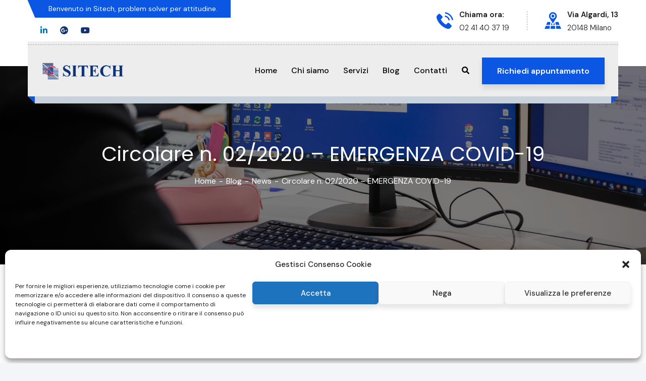

--- FILE ---
content_type: text/html; charset=UTF-8
request_url: https://www.sitechsrl.com/circolare-n-02-2020-emergenza-covid-19/
body_size: 21589
content:
<!doctype html>
<html dir="ltr" lang="it-IT">
<head>
    <meta charset="UTF-8">
    <meta name="viewport" content="width=device-width, initial-scale=1">
    <link rel="profile" href="//gmpg.org/xfn/11">
    <title>Circolare n. 02/2020 – EMERGENZA COVID-19 | Sitech srl</title>
	<style>img:is([sizes="auto" i], [sizes^="auto," i]) { contain-intrinsic-size: 3000px 1500px }</style>
	
		<!-- All in One SEO 4.7.8 - aioseo.com -->
	<meta name="description" content="Comunichiamo che i nostri uffici sono operativi e il personale è disponibile per condividere e superare questo momento di difficoltà ed aiutarvi per ogni vostra esigenza.[distance1][ddownload id=&quot;2649&quot;]" />
	<meta name="robots" content="max-image-preview:large" />
	<meta name="author" content="Sitech"/>
	<link rel="canonical" href="https://www.sitechsrl.com/circolare-n-02-2020-emergenza-covid-19/" />
	<meta name="generator" content="All in One SEO (AIOSEO) 4.7.8" />
		<meta name="google" content="nositelinkssearchbox" />
		<script type="application/ld+json" class="aioseo-schema">
			{"@context":"https:\/\/schema.org","@graph":[{"@type":"Article","@id":"https:\/\/www.sitechsrl.com\/circolare-n-02-2020-emergenza-covid-19\/#article","name":"Circolare n. 02\/2020 \u2013 EMERGENZA COVID-19 | Sitech srl","headline":"Circolare n. 02\/2020 &#8211; EMERGENZA COVID-19","author":{"@id":"https:\/\/www.sitechsrl.com\/author\/federica\/#author"},"publisher":{"@id":"https:\/\/www.sitechsrl.com\/#organization"},"datePublished":"2020-04-02T18:41:09+02:00","dateModified":"2020-04-02T18:42:24+02:00","inLanguage":"it-IT","mainEntityOfPage":{"@id":"https:\/\/www.sitechsrl.com\/circolare-n-02-2020-emergenza-covid-19\/#webpage"},"isPartOf":{"@id":"https:\/\/www.sitechsrl.com\/circolare-n-02-2020-emergenza-covid-19\/#webpage"},"articleSection":"News, Sicurezza&amp;Ambiente"},{"@type":"BreadcrumbList","@id":"https:\/\/www.sitechsrl.com\/circolare-n-02-2020-emergenza-covid-19\/#breadcrumblist","itemListElement":[{"@type":"ListItem","@id":"https:\/\/www.sitechsrl.com\/#listItem","position":1,"name":"Home","item":"https:\/\/www.sitechsrl.com\/","nextItem":{"@type":"ListItem","@id":"https:\/\/www.sitechsrl.com\/circolare-n-02-2020-emergenza-covid-19\/#listItem","name":"Circolare n. 02\/2020 - EMERGENZA COVID-19"}},{"@type":"ListItem","@id":"https:\/\/www.sitechsrl.com\/circolare-n-02-2020-emergenza-covid-19\/#listItem","position":2,"name":"Circolare n. 02\/2020 - EMERGENZA COVID-19","previousItem":{"@type":"ListItem","@id":"https:\/\/www.sitechsrl.com\/#listItem","name":"Home"}}]},{"@type":"Organization","@id":"https:\/\/www.sitechsrl.com\/#organization","name":"Sitech srl","description":"Organizzazione Conoscenza Valori","url":"https:\/\/www.sitechsrl.com\/"},{"@type":"Person","@id":"https:\/\/www.sitechsrl.com\/author\/federica\/#author","url":"https:\/\/www.sitechsrl.com\/author\/federica\/","name":"Sitech","image":{"@type":"ImageObject","@id":"https:\/\/www.sitechsrl.com\/circolare-n-02-2020-emergenza-covid-19\/#authorImage","url":"https:\/\/secure.gravatar.com\/avatar\/db25757be1b7bf71c4ed510540185605?s=96&d=mm&r=g","width":96,"height":96,"caption":"Sitech"}},{"@type":"WebPage","@id":"https:\/\/www.sitechsrl.com\/circolare-n-02-2020-emergenza-covid-19\/#webpage","url":"https:\/\/www.sitechsrl.com\/circolare-n-02-2020-emergenza-covid-19\/","name":"Circolare n. 02\/2020 \u2013 EMERGENZA COVID-19 | Sitech srl","description":"Comunichiamo che i nostri uffici sono operativi e il personale \u00e8 disponibile per condividere e superare questo momento di difficolt\u00e0 ed aiutarvi per ogni vostra esigenza.[distance1][ddownload id=\"2649\"]","inLanguage":"it-IT","isPartOf":{"@id":"https:\/\/www.sitechsrl.com\/#website"},"breadcrumb":{"@id":"https:\/\/www.sitechsrl.com\/circolare-n-02-2020-emergenza-covid-19\/#breadcrumblist"},"author":{"@id":"https:\/\/www.sitechsrl.com\/author\/federica\/#author"},"creator":{"@id":"https:\/\/www.sitechsrl.com\/author\/federica\/#author"},"datePublished":"2020-04-02T18:41:09+02:00","dateModified":"2020-04-02T18:42:24+02:00"},{"@type":"WebSite","@id":"https:\/\/www.sitechsrl.com\/#website","url":"https:\/\/www.sitechsrl.com\/","name":"Sitech srl","description":"Organizzazione Conoscenza Valori","inLanguage":"it-IT","publisher":{"@id":"https:\/\/www.sitechsrl.com\/#organization"}}]}
		</script>
		<!-- All in One SEO -->

<link rel='dns-prefetch' href='//www.sitechsrl.com' />
<link rel='dns-prefetch' href='//fonts.googleapis.com' />
<link rel='preconnect' href='https://fonts.gstatic.com' crossorigin />
<link rel="alternate" type="application/rss+xml" title="Sitech srl &raquo; Feed" href="https://www.sitechsrl.com/feed/" />
<script type="text/javascript">
/* <![CDATA[ */
window._wpemojiSettings = {"baseUrl":"https:\/\/s.w.org\/images\/core\/emoji\/15.0.3\/72x72\/","ext":".png","svgUrl":"https:\/\/s.w.org\/images\/core\/emoji\/15.0.3\/svg\/","svgExt":".svg","source":{"concatemoji":"https:\/\/www.sitechsrl.com\/wp-includes\/js\/wp-emoji-release.min.js?ver=6.7.4"}};
/*! This file is auto-generated */
!function(i,n){var o,s,e;function c(e){try{var t={supportTests:e,timestamp:(new Date).valueOf()};sessionStorage.setItem(o,JSON.stringify(t))}catch(e){}}function p(e,t,n){e.clearRect(0,0,e.canvas.width,e.canvas.height),e.fillText(t,0,0);var t=new Uint32Array(e.getImageData(0,0,e.canvas.width,e.canvas.height).data),r=(e.clearRect(0,0,e.canvas.width,e.canvas.height),e.fillText(n,0,0),new Uint32Array(e.getImageData(0,0,e.canvas.width,e.canvas.height).data));return t.every(function(e,t){return e===r[t]})}function u(e,t,n){switch(t){case"flag":return n(e,"\ud83c\udff3\ufe0f\u200d\u26a7\ufe0f","\ud83c\udff3\ufe0f\u200b\u26a7\ufe0f")?!1:!n(e,"\ud83c\uddfa\ud83c\uddf3","\ud83c\uddfa\u200b\ud83c\uddf3")&&!n(e,"\ud83c\udff4\udb40\udc67\udb40\udc62\udb40\udc65\udb40\udc6e\udb40\udc67\udb40\udc7f","\ud83c\udff4\u200b\udb40\udc67\u200b\udb40\udc62\u200b\udb40\udc65\u200b\udb40\udc6e\u200b\udb40\udc67\u200b\udb40\udc7f");case"emoji":return!n(e,"\ud83d\udc26\u200d\u2b1b","\ud83d\udc26\u200b\u2b1b")}return!1}function f(e,t,n){var r="undefined"!=typeof WorkerGlobalScope&&self instanceof WorkerGlobalScope?new OffscreenCanvas(300,150):i.createElement("canvas"),a=r.getContext("2d",{willReadFrequently:!0}),o=(a.textBaseline="top",a.font="600 32px Arial",{});return e.forEach(function(e){o[e]=t(a,e,n)}),o}function t(e){var t=i.createElement("script");t.src=e,t.defer=!0,i.head.appendChild(t)}"undefined"!=typeof Promise&&(o="wpEmojiSettingsSupports",s=["flag","emoji"],n.supports={everything:!0,everythingExceptFlag:!0},e=new Promise(function(e){i.addEventListener("DOMContentLoaded",e,{once:!0})}),new Promise(function(t){var n=function(){try{var e=JSON.parse(sessionStorage.getItem(o));if("object"==typeof e&&"number"==typeof e.timestamp&&(new Date).valueOf()<e.timestamp+604800&&"object"==typeof e.supportTests)return e.supportTests}catch(e){}return null}();if(!n){if("undefined"!=typeof Worker&&"undefined"!=typeof OffscreenCanvas&&"undefined"!=typeof URL&&URL.createObjectURL&&"undefined"!=typeof Blob)try{var e="postMessage("+f.toString()+"("+[JSON.stringify(s),u.toString(),p.toString()].join(",")+"));",r=new Blob([e],{type:"text/javascript"}),a=new Worker(URL.createObjectURL(r),{name:"wpTestEmojiSupports"});return void(a.onmessage=function(e){c(n=e.data),a.terminate(),t(n)})}catch(e){}c(n=f(s,u,p))}t(n)}).then(function(e){for(var t in e)n.supports[t]=e[t],n.supports.everything=n.supports.everything&&n.supports[t],"flag"!==t&&(n.supports.everythingExceptFlag=n.supports.everythingExceptFlag&&n.supports[t]);n.supports.everythingExceptFlag=n.supports.everythingExceptFlag&&!n.supports.flag,n.DOMReady=!1,n.readyCallback=function(){n.DOMReady=!0}}).then(function(){return e}).then(function(){var e;n.supports.everything||(n.readyCallback(),(e=n.source||{}).concatemoji?t(e.concatemoji):e.wpemoji&&e.twemoji&&(t(e.twemoji),t(e.wpemoji)))}))}((window,document),window._wpemojiSettings);
/* ]]> */
</script>
<style id='wp-emoji-styles-inline-css' type='text/css'>

	img.wp-smiley, img.emoji {
		display: inline !important;
		border: none !important;
		box-shadow: none !important;
		height: 1em !important;
		width: 1em !important;
		margin: 0 0.07em !important;
		vertical-align: -0.1em !important;
		background: none !important;
		padding: 0 !important;
	}
</style>
<link rel='stylesheet' id='wp-block-library-css' href='https://www.sitechsrl.com/wp-includes/css/dist/block-library/style.min.css?ver=6.7.4' type='text/css' media='all' />
<style id='classic-theme-styles-inline-css' type='text/css'>
/*! This file is auto-generated */
.wp-block-button__link{color:#fff;background-color:#32373c;border-radius:9999px;box-shadow:none;text-decoration:none;padding:calc(.667em + 2px) calc(1.333em + 2px);font-size:1.125em}.wp-block-file__button{background:#32373c;color:#fff;text-decoration:none}
</style>
<style id='global-styles-inline-css' type='text/css'>
:root{--wp--preset--aspect-ratio--square: 1;--wp--preset--aspect-ratio--4-3: 4/3;--wp--preset--aspect-ratio--3-4: 3/4;--wp--preset--aspect-ratio--3-2: 3/2;--wp--preset--aspect-ratio--2-3: 2/3;--wp--preset--aspect-ratio--16-9: 16/9;--wp--preset--aspect-ratio--9-16: 9/16;--wp--preset--color--black: #000000;--wp--preset--color--cyan-bluish-gray: #abb8c3;--wp--preset--color--white: #ffffff;--wp--preset--color--pale-pink: #f78da7;--wp--preset--color--vivid-red: #cf2e2e;--wp--preset--color--luminous-vivid-orange: #ff6900;--wp--preset--color--luminous-vivid-amber: #fcb900;--wp--preset--color--light-green-cyan: #7bdcb5;--wp--preset--color--vivid-green-cyan: #00d084;--wp--preset--color--pale-cyan-blue: #8ed1fc;--wp--preset--color--vivid-cyan-blue: #0693e3;--wp--preset--color--vivid-purple: #9b51e0;--wp--preset--gradient--vivid-cyan-blue-to-vivid-purple: linear-gradient(135deg,rgba(6,147,227,1) 0%,rgb(155,81,224) 100%);--wp--preset--gradient--light-green-cyan-to-vivid-green-cyan: linear-gradient(135deg,rgb(122,220,180) 0%,rgb(0,208,130) 100%);--wp--preset--gradient--luminous-vivid-amber-to-luminous-vivid-orange: linear-gradient(135deg,rgba(252,185,0,1) 0%,rgba(255,105,0,1) 100%);--wp--preset--gradient--luminous-vivid-orange-to-vivid-red: linear-gradient(135deg,rgba(255,105,0,1) 0%,rgb(207,46,46) 100%);--wp--preset--gradient--very-light-gray-to-cyan-bluish-gray: linear-gradient(135deg,rgb(238,238,238) 0%,rgb(169,184,195) 100%);--wp--preset--gradient--cool-to-warm-spectrum: linear-gradient(135deg,rgb(74,234,220) 0%,rgb(151,120,209) 20%,rgb(207,42,186) 40%,rgb(238,44,130) 60%,rgb(251,105,98) 80%,rgb(254,248,76) 100%);--wp--preset--gradient--blush-light-purple: linear-gradient(135deg,rgb(255,206,236) 0%,rgb(152,150,240) 100%);--wp--preset--gradient--blush-bordeaux: linear-gradient(135deg,rgb(254,205,165) 0%,rgb(254,45,45) 50%,rgb(107,0,62) 100%);--wp--preset--gradient--luminous-dusk: linear-gradient(135deg,rgb(255,203,112) 0%,rgb(199,81,192) 50%,rgb(65,88,208) 100%);--wp--preset--gradient--pale-ocean: linear-gradient(135deg,rgb(255,245,203) 0%,rgb(182,227,212) 50%,rgb(51,167,181) 100%);--wp--preset--gradient--electric-grass: linear-gradient(135deg,rgb(202,248,128) 0%,rgb(113,206,126) 100%);--wp--preset--gradient--midnight: linear-gradient(135deg,rgb(2,3,129) 0%,rgb(40,116,252) 100%);--wp--preset--font-size--small: 13px;--wp--preset--font-size--medium: 20px;--wp--preset--font-size--large: 36px;--wp--preset--font-size--x-large: 42px;--wp--preset--spacing--20: 0.44rem;--wp--preset--spacing--30: 0.67rem;--wp--preset--spacing--40: 1rem;--wp--preset--spacing--50: 1.5rem;--wp--preset--spacing--60: 2.25rem;--wp--preset--spacing--70: 3.38rem;--wp--preset--spacing--80: 5.06rem;--wp--preset--shadow--natural: 6px 6px 9px rgba(0, 0, 0, 0.2);--wp--preset--shadow--deep: 12px 12px 50px rgba(0, 0, 0, 0.4);--wp--preset--shadow--sharp: 6px 6px 0px rgba(0, 0, 0, 0.2);--wp--preset--shadow--outlined: 6px 6px 0px -3px rgba(255, 255, 255, 1), 6px 6px rgba(0, 0, 0, 1);--wp--preset--shadow--crisp: 6px 6px 0px rgba(0, 0, 0, 1);}:where(.is-layout-flex){gap: 0.5em;}:where(.is-layout-grid){gap: 0.5em;}body .is-layout-flex{display: flex;}.is-layout-flex{flex-wrap: wrap;align-items: center;}.is-layout-flex > :is(*, div){margin: 0;}body .is-layout-grid{display: grid;}.is-layout-grid > :is(*, div){margin: 0;}:where(.wp-block-columns.is-layout-flex){gap: 2em;}:where(.wp-block-columns.is-layout-grid){gap: 2em;}:where(.wp-block-post-template.is-layout-flex){gap: 1.25em;}:where(.wp-block-post-template.is-layout-grid){gap: 1.25em;}.has-black-color{color: var(--wp--preset--color--black) !important;}.has-cyan-bluish-gray-color{color: var(--wp--preset--color--cyan-bluish-gray) !important;}.has-white-color{color: var(--wp--preset--color--white) !important;}.has-pale-pink-color{color: var(--wp--preset--color--pale-pink) !important;}.has-vivid-red-color{color: var(--wp--preset--color--vivid-red) !important;}.has-luminous-vivid-orange-color{color: var(--wp--preset--color--luminous-vivid-orange) !important;}.has-luminous-vivid-amber-color{color: var(--wp--preset--color--luminous-vivid-amber) !important;}.has-light-green-cyan-color{color: var(--wp--preset--color--light-green-cyan) !important;}.has-vivid-green-cyan-color{color: var(--wp--preset--color--vivid-green-cyan) !important;}.has-pale-cyan-blue-color{color: var(--wp--preset--color--pale-cyan-blue) !important;}.has-vivid-cyan-blue-color{color: var(--wp--preset--color--vivid-cyan-blue) !important;}.has-vivid-purple-color{color: var(--wp--preset--color--vivid-purple) !important;}.has-black-background-color{background-color: var(--wp--preset--color--black) !important;}.has-cyan-bluish-gray-background-color{background-color: var(--wp--preset--color--cyan-bluish-gray) !important;}.has-white-background-color{background-color: var(--wp--preset--color--white) !important;}.has-pale-pink-background-color{background-color: var(--wp--preset--color--pale-pink) !important;}.has-vivid-red-background-color{background-color: var(--wp--preset--color--vivid-red) !important;}.has-luminous-vivid-orange-background-color{background-color: var(--wp--preset--color--luminous-vivid-orange) !important;}.has-luminous-vivid-amber-background-color{background-color: var(--wp--preset--color--luminous-vivid-amber) !important;}.has-light-green-cyan-background-color{background-color: var(--wp--preset--color--light-green-cyan) !important;}.has-vivid-green-cyan-background-color{background-color: var(--wp--preset--color--vivid-green-cyan) !important;}.has-pale-cyan-blue-background-color{background-color: var(--wp--preset--color--pale-cyan-blue) !important;}.has-vivid-cyan-blue-background-color{background-color: var(--wp--preset--color--vivid-cyan-blue) !important;}.has-vivid-purple-background-color{background-color: var(--wp--preset--color--vivid-purple) !important;}.has-black-border-color{border-color: var(--wp--preset--color--black) !important;}.has-cyan-bluish-gray-border-color{border-color: var(--wp--preset--color--cyan-bluish-gray) !important;}.has-white-border-color{border-color: var(--wp--preset--color--white) !important;}.has-pale-pink-border-color{border-color: var(--wp--preset--color--pale-pink) !important;}.has-vivid-red-border-color{border-color: var(--wp--preset--color--vivid-red) !important;}.has-luminous-vivid-orange-border-color{border-color: var(--wp--preset--color--luminous-vivid-orange) !important;}.has-luminous-vivid-amber-border-color{border-color: var(--wp--preset--color--luminous-vivid-amber) !important;}.has-light-green-cyan-border-color{border-color: var(--wp--preset--color--light-green-cyan) !important;}.has-vivid-green-cyan-border-color{border-color: var(--wp--preset--color--vivid-green-cyan) !important;}.has-pale-cyan-blue-border-color{border-color: var(--wp--preset--color--pale-cyan-blue) !important;}.has-vivid-cyan-blue-border-color{border-color: var(--wp--preset--color--vivid-cyan-blue) !important;}.has-vivid-purple-border-color{border-color: var(--wp--preset--color--vivid-purple) !important;}.has-vivid-cyan-blue-to-vivid-purple-gradient-background{background: var(--wp--preset--gradient--vivid-cyan-blue-to-vivid-purple) !important;}.has-light-green-cyan-to-vivid-green-cyan-gradient-background{background: var(--wp--preset--gradient--light-green-cyan-to-vivid-green-cyan) !important;}.has-luminous-vivid-amber-to-luminous-vivid-orange-gradient-background{background: var(--wp--preset--gradient--luminous-vivid-amber-to-luminous-vivid-orange) !important;}.has-luminous-vivid-orange-to-vivid-red-gradient-background{background: var(--wp--preset--gradient--luminous-vivid-orange-to-vivid-red) !important;}.has-very-light-gray-to-cyan-bluish-gray-gradient-background{background: var(--wp--preset--gradient--very-light-gray-to-cyan-bluish-gray) !important;}.has-cool-to-warm-spectrum-gradient-background{background: var(--wp--preset--gradient--cool-to-warm-spectrum) !important;}.has-blush-light-purple-gradient-background{background: var(--wp--preset--gradient--blush-light-purple) !important;}.has-blush-bordeaux-gradient-background{background: var(--wp--preset--gradient--blush-bordeaux) !important;}.has-luminous-dusk-gradient-background{background: var(--wp--preset--gradient--luminous-dusk) !important;}.has-pale-ocean-gradient-background{background: var(--wp--preset--gradient--pale-ocean) !important;}.has-electric-grass-gradient-background{background: var(--wp--preset--gradient--electric-grass) !important;}.has-midnight-gradient-background{background: var(--wp--preset--gradient--midnight) !important;}.has-small-font-size{font-size: var(--wp--preset--font-size--small) !important;}.has-medium-font-size{font-size: var(--wp--preset--font-size--medium) !important;}.has-large-font-size{font-size: var(--wp--preset--font-size--large) !important;}.has-x-large-font-size{font-size: var(--wp--preset--font-size--x-large) !important;}
:where(.wp-block-post-template.is-layout-flex){gap: 1.25em;}:where(.wp-block-post-template.is-layout-grid){gap: 1.25em;}
:where(.wp-block-columns.is-layout-flex){gap: 2em;}:where(.wp-block-columns.is-layout-grid){gap: 2em;}
:root :where(.wp-block-pullquote){font-size: 1.5em;line-height: 1.6;}
</style>
<link rel='stylesheet' id='ct-main-css-css' href='https://www.sitechsrl.com/wp-content/plugins/case-theme-core/assets/css/main.css?ver=1.0.0' type='text/css' media='all' />
<link rel='stylesheet' id='progressbar-lib-css-css' href='https://www.sitechsrl.com/wp-content/plugins/case-theme-core/assets/css/lib/progressbar.min.css?ver=0.7.1' type='text/css' media='all' />
<link rel='stylesheet' id='oc-css-css' href='https://www.sitechsrl.com/wp-content/plugins/case-theme-core/assets/css/lib/owl.carousel.min.css?ver=2.2.1' type='text/css' media='all' />
<link rel='stylesheet' id='ct-slick-css-css' href='https://www.sitechsrl.com/wp-content/plugins/case-theme-core/assets/css/lib/slick.css?ver=1.0.0' type='text/css' media='all' />
<link rel='stylesheet' id='ct-font-awesome-css' href='https://www.sitechsrl.com/wp-content/plugins/case-theme-core/assets/plugin/font-awesome/css/font-awesome.min.css?ver=4.7.0' type='text/css' media='all' />
<link rel='stylesheet' id='cmplz-general-css' href='https://www.sitechsrl.com/wp-content/plugins/complianz-gdpr/assets/css/cookieblocker.min.css?ver=1737987814' type='text/css' media='all' />
<link rel='stylesheet' id='consultio-style-css' href='https://www.sitechsrl.com/wp-content/themes/consultio/style.css?ver=6.7.4' type='text/css' media='all' />
<link rel='stylesheet' id='child-style-css' href='https://www.sitechsrl.com/wp-content/themes/consultio-child/style.css?ver=6.7.4' type='text/css' media='all' />
<link rel='stylesheet' id='bootstrap-css' href='https://www.sitechsrl.com/wp-content/themes/consultio/assets/css/bootstrap.min.css?ver=4.0.0' type='text/css' media='all' />
<link rel='stylesheet' id='font-awesome-css' href='https://www.sitechsrl.com/wp-content/plugins/elementor/assets/lib/font-awesome/css/font-awesome.min.css?ver=4.7.0' type='text/css' media='all' />
<link rel='stylesheet' id='font-awesome-v5-css' href='https://www.sitechsrl.com/wp-content/themes/consultio/assets/css/font-awesome5.min.css?ver=5.8.0' type='text/css' media='all' />
<link rel='stylesheet' id='font-flaticon-css' href='https://www.sitechsrl.com/wp-content/themes/consultio/assets/css/flaticon.css?ver=3.2.1' type='text/css' media='all' />
<link rel='stylesheet' id='font-flaticon-v2-css' href='https://www.sitechsrl.com/wp-content/themes/consultio/assets/css/flaticon-v2.css?ver=3.2.1' type='text/css' media='all' />
<link rel='stylesheet' id='font-flaticon-v3-css' href='https://www.sitechsrl.com/wp-content/themes/consultio/assets/css/flaticon-v3.css?ver=3.2.1' type='text/css' media='all' />
<link rel='stylesheet' id='font-flaticon-v4-css' href='https://www.sitechsrl.com/wp-content/themes/consultio/assets/css/flaticon-v4.css?ver=3.2.1' type='text/css' media='all' />
<link rel='stylesheet' id='font-flaticon-v5-css' href='https://www.sitechsrl.com/wp-content/themes/consultio/assets/css/flaticon-v5.css?ver=3.2.1' type='text/css' media='all' />
<link rel='stylesheet' id='font-flaticon-v6-css' href='https://www.sitechsrl.com/wp-content/themes/consultio/assets/css/flaticon-v6.css?ver=3.2.1' type='text/css' media='all' />
<link rel='stylesheet' id='font-flaticon-v7-css' href='https://www.sitechsrl.com/wp-content/themes/consultio/assets/css/flaticon-v7.css?ver=3.2.1' type='text/css' media='all' />
<link rel='stylesheet' id='font-flaticon-v8-css' href='https://www.sitechsrl.com/wp-content/themes/consultio/assets/css/flaticon-v8.css?ver=3.2.1' type='text/css' media='all' />
<link rel='stylesheet' id='font-material-icon-css' href='https://www.sitechsrl.com/wp-content/themes/consultio/assets/css/material-design-iconic-font.min.css?ver=2.2.0' type='text/css' media='all' />
<link rel='stylesheet' id='magnific-popup-css' href='https://www.sitechsrl.com/wp-content/themes/consultio/assets/css/magnific-popup.css?ver=1.0.0' type='text/css' media='all' />
<link rel='stylesheet' id='animate-css' href='https://www.sitechsrl.com/wp-content/themes/consultio/assets/css/animate.css?ver=1.0.0' type='text/css' media='all' />
<link rel='stylesheet' id='consultio-theme-css' href='https://www.sitechsrl.com/wp-content/themes/consultio/assets/css/theme.css?ver=3.2.1' type='text/css' media='all' />
<style id='consultio-theme-inline-css' type='text/css'>
:root{--gradient-color-from: #0b57e3;--gradient-color-to: #310cff;--gradient-color-from-rgb: 11,87,227;--gradient-color-to-rgb: 49,12,255;}
		@media screen and (min-width: 1200px) {
			#ct-header-wrap #ct-header:not(.h-fixed), #ct-header-wrap.ct-header-layout21 .ct-header-main:not(.h-fixed) .ct-header-navigation { background-color: #ededed !important; }#ct-header-wrap.ct-header-layout1 #ct-header:not(.h-fixed) { background-color: transparent !important; }#ct-header-wrap.ct-header-layout1 #ct-header:not(.h-fixed) .ct-header-navigation-bg, .site-h4 #ct-header-left { background-color: #ededed !important; }#ct-header-wrap #ct-header.h-fixed { background-color: #ededed !important; }#ct-header-wrap .ct-header-branding a img { max-height: 50px !important; }#ct-header-wrap .ct-header-main.h-fixed .ct-header-branding a img { max-height: 30px !important; }		}
        @media screen and (max-width: 1199px) {
		        }
        		@media screen and (min-width: 1200px) {
				}
		
</style>
<link rel='stylesheet' id='consultio-google-fonts-css' href='//fonts.googleapis.com/css?family=Roboto%3A300%2C400%2C400i%2C500%2C500i%2C600%2C600i%2C700%2C700i%7CPoppins%3A300%2C400%2C400i%2C500%2C500i%2C600%2C600i%2C700%2C700i%7CPlayfair+Display%3A400%2C400i%2C700%2C700i%2C800%2C900%7CMuli%3A400%7CLato%3A400%7CBarlow%3A400%2C700%7CNunito+Sans%3A400%2C600%2C700%2C900%7CKalam%3A400%7CRubik%3A400%7CInter%3A400%2C500%2C600%2C700&#038;subset=latin%2Clatin-ext&#038;ver=6.7.4' type='text/css' media='all' />
<link rel='stylesheet' id='elementor-frontend-css' href='https://www.sitechsrl.com/wp-content/plugins/elementor/assets/css/frontend.min.css?ver=3.27.1' type='text/css' media='all' />
<link rel='stylesheet' id='widget-image-css' href='https://www.sitechsrl.com/wp-content/plugins/elementor/assets/css/widget-image.min.css?ver=3.27.1' type='text/css' media='all' />
<link rel='stylesheet' id='widget-post-info-css' href='https://www.sitechsrl.com/wp-content/plugins/elementor-pro/assets/css/widget-post-info.min.css?ver=3.27.0' type='text/css' media='all' />
<link rel='stylesheet' id='widget-icon-list-css' href='https://www.sitechsrl.com/wp-content/plugins/elementor/assets/css/widget-icon-list.min.css?ver=3.27.1' type='text/css' media='all' />
<link rel='stylesheet' id='elementor-icons-shared-0-css' href='https://www.sitechsrl.com/wp-content/plugins/elementor/assets/lib/font-awesome/css/fontawesome.min.css?ver=5.15.3' type='text/css' media='all' />
<link rel='stylesheet' id='elementor-icons-fa-regular-css' href='https://www.sitechsrl.com/wp-content/plugins/elementor/assets/lib/font-awesome/css/regular.min.css?ver=5.15.3' type='text/css' media='all' />
<link rel='stylesheet' id='elementor-icons-fa-solid-css' href='https://www.sitechsrl.com/wp-content/plugins/elementor/assets/lib/font-awesome/css/solid.min.css?ver=5.15.3' type='text/css' media='all' />
<link rel='stylesheet' id='widget-heading-css' href='https://www.sitechsrl.com/wp-content/plugins/elementor/assets/css/widget-heading.min.css?ver=3.27.1' type='text/css' media='all' />
<link rel='stylesheet' id='widget-share-buttons-css' href='https://www.sitechsrl.com/wp-content/plugins/elementor-pro/assets/css/widget-share-buttons.min.css?ver=3.27.0' type='text/css' media='all' />
<link rel='stylesheet' id='e-apple-webkit-css' href='https://www.sitechsrl.com/wp-content/plugins/elementor/assets/css/conditionals/apple-webkit.min.css?ver=3.27.1' type='text/css' media='all' />
<link rel='stylesheet' id='elementor-icons-fa-brands-css' href='https://www.sitechsrl.com/wp-content/plugins/elementor/assets/lib/font-awesome/css/brands.min.css?ver=5.15.3' type='text/css' media='all' />
<link rel='stylesheet' id='widget-post-navigation-css' href='https://www.sitechsrl.com/wp-content/plugins/elementor-pro/assets/css/widget-post-navigation.min.css?ver=3.27.0' type='text/css' media='all' />
<link rel='stylesheet' id='elementor-icons-css' href='https://www.sitechsrl.com/wp-content/plugins/elementor/assets/lib/eicons/css/elementor-icons.min.css?ver=5.35.0' type='text/css' media='all' />
<link rel='stylesheet' id='elementor-post-5238-css' href='https://www.sitechsrl.com/wp-content/uploads/elementor/css/post-5238.css?ver=1737989753' type='text/css' media='all' />
<link rel='stylesheet' id='elementor-post-5296-css' href='https://www.sitechsrl.com/wp-content/uploads/elementor/css/post-5296.css?ver=1737990461' type='text/css' media='all' />
<link rel="preload" as="style" href="https://fonts.googleapis.com/css?family=DM%20Sans:100,200,300,400,500,600,700,800,900,100italic,200italic,300italic,400italic,500italic,600italic,700italic,800italic,900italic%7CPoppins:100,200,300,400,500,600,700,800,900,100italic,200italic,300italic,400italic,500italic,600italic,700italic,800italic,900italic&#038;display=swap&#038;ver=1715869410" /><link rel="stylesheet" href="https://fonts.googleapis.com/css?family=DM%20Sans:100,200,300,400,500,600,700,800,900,100italic,200italic,300italic,400italic,500italic,600italic,700italic,800italic,900italic%7CPoppins:100,200,300,400,500,600,700,800,900,100italic,200italic,300italic,400italic,500italic,600italic,700italic,800italic,900italic&#038;display=swap&#038;ver=1715869410" media="print" onload="this.media='all'"><noscript><link rel="stylesheet" href="https://fonts.googleapis.com/css?family=DM%20Sans:100,200,300,400,500,600,700,800,900,100italic,200italic,300italic,400italic,500italic,600italic,700italic,800italic,900italic%7CPoppins:100,200,300,400,500,600,700,800,900,100italic,200italic,300italic,400italic,500italic,600italic,700italic,800italic,900italic&#038;display=swap&#038;ver=1715869410" /></noscript><link rel='stylesheet' id='google-fonts-1-css' href='https://fonts.googleapis.com/css?family=Poppins%3A100%2C100italic%2C200%2C200italic%2C300%2C300italic%2C400%2C400italic%2C500%2C500italic%2C600%2C600italic%2C700%2C700italic%2C800%2C800italic%2C900%2C900italic%7CDM+Sans%3A100%2C100italic%2C200%2C200italic%2C300%2C300italic%2C400%2C400italic%2C500%2C500italic%2C600%2C600italic%2C700%2C700italic%2C800%2C800italic%2C900%2C900italic&#038;display=auto&#038;ver=6.7.4' type='text/css' media='all' />
<link rel="preconnect" href="https://fonts.gstatic.com/" crossorigin><script type="text/javascript" src="https://www.sitechsrl.com/wp-includes/js/jquery/jquery.min.js?ver=3.7.1" id="jquery-core-js"></script>
<script type="text/javascript" src="https://www.sitechsrl.com/wp-includes/js/jquery/jquery-migrate.min.js?ver=3.4.1" id="jquery-migrate-js"></script>
<script type="text/javascript" src="https://www.sitechsrl.com/wp-content/plugins/case-theme-core/assets/js/lib/waypoints.min.js?ver=2.0.5" id="waypoints-js"></script>
<script type="text/javascript" src="https://www.sitechsrl.com/wp-content/themes/consultio/elementor/js/ct-inline-css.js?ver=3.2.1" id="ct-inline-css-js-js"></script>
<link rel="https://api.w.org/" href="https://www.sitechsrl.com/wp-json/" /><link rel="alternate" title="JSON" type="application/json" href="https://www.sitechsrl.com/wp-json/wp/v2/posts/2647" /><link rel="EditURI" type="application/rsd+xml" title="RSD" href="https://www.sitechsrl.com/xmlrpc.php?rsd" />
<meta name="generator" content="WordPress 6.7.4" />
<link rel='shortlink' href='https://www.sitechsrl.com/?p=2647' />
<link rel="alternate" title="oEmbed (JSON)" type="application/json+oembed" href="https://www.sitechsrl.com/wp-json/oembed/1.0/embed?url=https%3A%2F%2Fwww.sitechsrl.com%2Fcircolare-n-02-2020-emergenza-covid-19%2F" />
<link rel="alternate" title="oEmbed (XML)" type="text/xml+oembed" href="https://www.sitechsrl.com/wp-json/oembed/1.0/embed?url=https%3A%2F%2Fwww.sitechsrl.com%2Fcircolare-n-02-2020-emergenza-covid-19%2F&#038;format=xml" />
<meta name="generator" content="Redux 4.5.6" />			<style>.cmplz-hidden {
					display: none !important;
				}</style><link rel="icon" type="image/png" href="https://www.sitechsrl.com/wp-content/uploads/2024/05/Just-logo-Sitech-accent.png"/><meta name="generator" content="Elementor 3.27.1; features: additional_custom_breakpoints; settings: css_print_method-external, google_font-enabled, font_display-auto">
			<style>
				.e-con.e-parent:nth-of-type(n+4):not(.e-lazyloaded):not(.e-no-lazyload),
				.e-con.e-parent:nth-of-type(n+4):not(.e-lazyloaded):not(.e-no-lazyload) * {
					background-image: none !important;
				}
				@media screen and (max-height: 1024px) {
					.e-con.e-parent:nth-of-type(n+3):not(.e-lazyloaded):not(.e-no-lazyload),
					.e-con.e-parent:nth-of-type(n+3):not(.e-lazyloaded):not(.e-no-lazyload) * {
						background-image: none !important;
					}
				}
				@media screen and (max-height: 640px) {
					.e-con.e-parent:nth-of-type(n+2):not(.e-lazyloaded):not(.e-no-lazyload),
					.e-con.e-parent:nth-of-type(n+2):not(.e-lazyloaded):not(.e-no-lazyload) * {
						background-image: none !important;
					}
				}
			</style>
			<meta name="generator" content="Powered by Slider Revolution 6.7.10 - responsive, Mobile-Friendly Slider Plugin for WordPress with comfortable drag and drop interface." />
<link rel="icon" href="https://www.sitechsrl.com/wp-content/uploads/2024/05/Logo-Sitech-accent-150x150.png" sizes="32x32" />
<link rel="icon" href="https://www.sitechsrl.com/wp-content/uploads/2024/05/Logo-Sitech-accent-300x300.png" sizes="192x192" />
<link rel="apple-touch-icon" href="https://www.sitechsrl.com/wp-content/uploads/2024/05/Logo-Sitech-accent-300x300.png" />
<meta name="msapplication-TileImage" content="https://www.sitechsrl.com/wp-content/uploads/2024/05/Logo-Sitech-accent-300x300.png" />
<script>function setREVStartSize(e){
			//window.requestAnimationFrame(function() {
				window.RSIW = window.RSIW===undefined ? window.innerWidth : window.RSIW;
				window.RSIH = window.RSIH===undefined ? window.innerHeight : window.RSIH;
				try {
					var pw = document.getElementById(e.c).parentNode.offsetWidth,
						newh;
					pw = pw===0 || isNaN(pw) || (e.l=="fullwidth" || e.layout=="fullwidth") ? window.RSIW : pw;
					e.tabw = e.tabw===undefined ? 0 : parseInt(e.tabw);
					e.thumbw = e.thumbw===undefined ? 0 : parseInt(e.thumbw);
					e.tabh = e.tabh===undefined ? 0 : parseInt(e.tabh);
					e.thumbh = e.thumbh===undefined ? 0 : parseInt(e.thumbh);
					e.tabhide = e.tabhide===undefined ? 0 : parseInt(e.tabhide);
					e.thumbhide = e.thumbhide===undefined ? 0 : parseInt(e.thumbhide);
					e.mh = e.mh===undefined || e.mh=="" || e.mh==="auto" ? 0 : parseInt(e.mh,0);
					if(e.layout==="fullscreen" || e.l==="fullscreen")
						newh = Math.max(e.mh,window.RSIH);
					else{
						e.gw = Array.isArray(e.gw) ? e.gw : [e.gw];
						for (var i in e.rl) if (e.gw[i]===undefined || e.gw[i]===0) e.gw[i] = e.gw[i-1];
						e.gh = e.el===undefined || e.el==="" || (Array.isArray(e.el) && e.el.length==0)? e.gh : e.el;
						e.gh = Array.isArray(e.gh) ? e.gh : [e.gh];
						for (var i in e.rl) if (e.gh[i]===undefined || e.gh[i]===0) e.gh[i] = e.gh[i-1];
											
						var nl = new Array(e.rl.length),
							ix = 0,
							sl;
						e.tabw = e.tabhide>=pw ? 0 : e.tabw;
						e.thumbw = e.thumbhide>=pw ? 0 : e.thumbw;
						e.tabh = e.tabhide>=pw ? 0 : e.tabh;
						e.thumbh = e.thumbhide>=pw ? 0 : e.thumbh;
						for (var i in e.rl) nl[i] = e.rl[i]<window.RSIW ? 0 : e.rl[i];
						sl = nl[0];
						for (var i in nl) if (sl>nl[i] && nl[i]>0) { sl = nl[i]; ix=i;}
						var m = pw>(e.gw[ix]+e.tabw+e.thumbw) ? 1 : (pw-(e.tabw+e.thumbw)) / (e.gw[ix]);
						newh =  (e.gh[ix] * m) + (e.tabh + e.thumbh);
					}
					var el = document.getElementById(e.c);
					if (el!==null && el) el.style.height = newh+"px";
					el = document.getElementById(e.c+"_wrapper");
					if (el!==null && el) {
						el.style.height = newh+"px";
						el.style.display = "block";
					}
				} catch(e){
					console.log("Failure at Presize of Slider:" + e)
				}
			//});
		  };</script>
<style id="ct_theme_options-dynamic-css" title="dynamic-css" class="redux-options-output">.ct-main-menu > li > a, body .ct-main-menu .sub-menu li a{font-family:"DM Sans";font-weight:500;}body #pagetitle{background-repeat:no-repeat;background-position:center center;background-image:url('https://www.sitechsrl.com/wp-content/uploads/2024/05/header-page-title-sitech.jpg');background-size:cover;}body #pagetitle{padding-top:150px;padding-bottom:150px;}a{color:#123274;}a:hover{color:#123274;}a:active{color:#002672;}body{font-family:"DM Sans";font-weight:normal;font-style:normal;}h1,.h1,.text-heading{font-family:Poppins;font-weight:normal;font-style:normal;}h2,.h2{font-family:Poppins;font-weight:normal;font-style:normal;}h3,.h3{font-family:Poppins;font-weight:normal;font-style:normal;}h4,.h4{font-family:Poppins;font-weight:normal;font-style:normal;}h5,.h5{font-family:Poppins;font-weight:normal;font-style:normal;}h6,.h6{font-family:Poppins;font-weight:normal;font-style:normal;}</style></head>

<body data-cmplz=1 class="post-template-default single single-post postid-2647 single-format-standard redux-page  site-h13 header-sticky  btn-type-normal  fixed-footer  mobile-header-light  site-404-default elementor-default elementor-template-full-width elementor-kit-5238 elementor-page-5296">
        <div id="page" class="site">
                <div id="ct-loadding" class="ct-loader style1">
                                <div class="loading-spin">
                        <div class="spinner">
                            <div class="right-side"><div class="bar"></div></div>
                            <div class="left-side"><div class="bar"></div></div>
                        </div>
                        <div class="spinner color-2">
                            <div class="right-side"><div class="bar"></div></div>
                            <div class="left-side"><div class="bar"></div></div>
                        </div>
                    </div>
                            </div>
    <header id="ct-masthead">
    <div id="ct-header-wrap" class="ct-header-layout13 fixed-height is-sticky ">
                    <div id="ct-header-top" class="ct-header-top4">
                <div class="container">
                    <div class="row">
                        <div class="ct-header-top-left">
                            <div class="ct-header-wellcome">
                                Benvenuto in Sitech, problem solver per attitudine.                            </div>
                            <div class="ct-header-social">
                                <a href="#" target="_blank"><i class="fab fac-linkedin-in"></i></a><a href="#" target="_blank"><i class="fab fac-google-plus"></i></a><a href="#" target="_blank"><i class="fab fac-youtube"></i></a>                            </div>
                        </div>
                        <div class="ct-header-holder">
                                                            <div class="ct-header-info-item ct-header-call">
                                    <div class="h-item-icon">
                                        <i class="flaticon-telephone"></i>
                                    </div>
                                    <div class="h-item-meta">
                                        <label>Chiama ora:</label>
                                        <a href="tel: 02 41 40 37 19"> 02 41 40 37 19</a>
                                    </div>
                                                                    </div>
                                                                                        <div class="ct-header-info-item ct-header-address">
                                    <div class="h-item-icon">
                                        <i class="flaticon-map"></i>
                                    </div>
                                    <div class="h-item-meta">
                                        <label>Via Algardi, 13</label>
                                        <span>20148 Milano</span>
                                    </div>
                                                                    </div>
                                                    </div>
                    </div>
                </div>
            </div>
                <div id="ct-header" class="ct-header-main">
            <div class="container">
                <div class="row">
                    <div class="ct-header-branding">
                        <a class="logo-dark" href="https://www.sitechsrl.com/" title="Sitech srl" rel="home"><img src="https://www.sitechsrl.com/wp-content/uploads/2024/05/Logo-Sitech-hor-accent.png" alt="Sitech srl"/></a><a class="logo-light" href="https://www.sitechsrl.com/" title="Sitech srl" rel="home"><img src="https://www.sitechsrl.com/wp-content/uploads/2024/05/Logo-Sitech-hor-white-1.png" alt="Sitech srl"/></a><a class="logo-mobile" href="https://www.sitechsrl.com/" title="Sitech srl" rel="home"><img src="https://www.sitechsrl.com/wp-content/uploads/2024/05/Logo-Sitech-hor-accent.png" alt="Sitech srl"/></a>                    </div>
                    <div class="ct-header-navigation">
                        <div class="ct-header-navigation-bg">
                            <nav class="ct-main-navigation">
                                <div class="ct-main-navigation-inner">
                                                                            <div class="ct-logo-mobile">
                                            <a href="" title="" rel="home"><img src="https://www.sitechsrl.com/wp-content/uploads/2024/05/Logo-Sitech-hor-accent.png" alt=""/></a>
                                        </div>
                                                                            <div class="header-mobile-search">
        <form role="search" method="get" action="https://www.sitechsrl.com/">
            <input type="text" placeholder="Search..." name="s" class="search-field" />
            <button type="submit" class="search-submit"><i class="fac fac-search"></i></button>
        </form>
    </div>
                                    <ul id="menu-main-menu" class="ct-main-menu sub-hover children-plus clearfix"><li id="menu-item-5175" class="menu-item menu-item-type-post_type menu-item-object-page menu-item-home menu-item-5175"><a href="https://www.sitechsrl.com/"><span>Home</span></a></li>
<li id="menu-item-5173" class="menu-item menu-item-type-post_type menu-item-object-page menu-item-5173"><a href="https://www.sitechsrl.com/chi-siamo/"><span>Chi siamo</span></a></li>
<li id="menu-item-5176" class="menu-item menu-item-type-post_type menu-item-object-page menu-item-5176"><a href="https://www.sitechsrl.com/servizi-offerti/"><span>Servizi</span></a></li>
<li id="menu-item-5172" class="menu-item menu-item-type-post_type menu-item-object-page current_page_parent menu-item-5172"><a href="https://www.sitechsrl.com/blog/"><span>Blog</span></a></li>
<li id="menu-item-5174" class="menu-item menu-item-type-post_type menu-item-object-page menu-item-5174"><a href="https://www.sitechsrl.com/contatti/"><span>Contatti</span></a></li>
</ul>                                    <div class="ct-header-holder ct-header-holder-mobile">
                                                                                    <div class="ct-header-info-item ct-header-call">
                                                <div class="h-item-icon">
                                                    <i class="flaticon-telephone"></i>
                                                </div>
                                                <div class="h-item-meta">
                                                    <label>Chiama ora:</label>
                                                    <a href="tel: 02 41 40 37 19"> 02 41 40 37 19</a>
                                                </div>
                                                                                            </div>
                                                                                                                            <div class="ct-header-info-item ct-header-address">
                                                <div class="h-item-icon">
                                                    <i class="flaticon-map"></i>
                                                </div>
                                                <div class="h-item-meta">
                                                    <label>Via Algardi, 13</label>
                                                    <span>20148 Milano</span>
                                                </div>
                                                                                            </div>
                                                                            </div>
                                                                            <div class="ct-header-button-mobile">
                                            <a class="btn btn-default" href="mailto:info@sitechsrl.com" target="_blank">Richiedi appuntamento</a>
                                        </div>
                                                                        <div class="ct-header-social-mobile">
                                        <a href="#" target="_blank"><i class="fab fac-linkedin-in"></i></a><a href="#" target="_blank"><i class="fab fac-google-plus"></i></a><a href="#" target="_blank"><i class="fab fac-youtube"></i></a>                                    </div>
                                </div>
                            </nav>
                        </div>
                    </div>
                    <div class="ct-header-meta">
                                                    <div class="header-right-item h-btn-search"><i class="fac fac-search"></i></div>
                                                                            <div class="header-right-item ct-header-button-lg">
                                <a class="btn btn-effect" href="mailto:info@sitechsrl.com" target="_blank">Richiedi appuntamento</a>
                            </div>
                                            </div>
                </div>
                <div class="line-bottom"></div>
            </div>
            <div id="ct-menu-mobile">
                <span class="btn-nav-mobile open-menu">
                    <span></span>
                </span>
            </div>
        </div>
    </div>
</header>
            <div id="pagetitle" class="page-title bg-image  text-center">
            <div class="container">
                <div class="page-title-inner">
                    
                    <div class="page-title-holder">
                                                                        <h1 class="page-title">Circolare n. 02/2020 &#8211; EMERGENZA COVID-19</h1>                    </div>

                                            <ul class="ct-breadcrumb"><li><a class="breadcrumb-entry" href="https://www.sitechsrl.com/">Home</a></li><li><a class="breadcrumb-entry" href="https://www.sitechsrl.com/blog/">Blog</a></li><li><a class="breadcrumb-entry" href="https://www.sitechsrl.com/category/news/">News</a></li><li><span class="breadcrumb-entry">Circolare n. 02/2020 &#8211; EMERGENZA COVID-19</span></li></ul>                                    </div>
            </div>
        </div>
    
            <div id="content" class="site-content">
        	<div class="content-inner">
		<div data-elementor-type="single-post" data-elementor-id="5296" class="elementor elementor-5296 elementor-location-single post-2647 post type-post status-publish format-standard hentry category-news category-sicurezza" data-elementor-post-type="elementor_library">
			<div class="elementor-element elementor-element-6bfe1ffe e-flex e-con-boxed e-con e-parent" data-id="6bfe1ffe" data-element_type="container">
					<div class="e-con-inner">
				<div class="elementor-element elementor-element-456b5630 elementor-widget elementor-widget-post-info" data-id="456b5630" data-element_type="widget" data-widget_type="post-info.default">
				<div class="elementor-widget-container">
							<ul class="elementor-inline-items elementor-icon-list-items elementor-post-info">
								<li class="elementor-icon-list-item elementor-repeater-item-85ee600 elementor-inline-item" itemprop="datePublished">
													<span class="elementor-icon-list-text elementor-post-info__item elementor-post-info__item--type-date">
										<time>02/04/2020</time>					</span>
								</li>
				<li class="elementor-icon-list-item elementor-repeater-item-2dd0d2e elementor-inline-item" itemprop="author">
													<span class="elementor-icon-list-text elementor-post-info__item elementor-post-info__item--type-author">
							<span class="elementor-post-info__item-prefix">a cura di</span>
										Sitech					</span>
								</li>
				</ul>
						</div>
				</div>
				<div class="elementor-element elementor-element-5dba11a0 elementor-widget elementor-widget-theme-post-content" data-id="5dba11a0" data-element_type="widget" data-widget_type="theme-post-content.default">
				<div class="elementor-widget-container">
					<p>Comunichiamo che i nostri uffici sono operativi e il personale è disponibile per condividere e superare questo momento di difficoltà ed aiutarvi per ogni vostra esigenza.[distance1][ddownload id=&#8221;2649&#8243;]</p>
<p>&nbsp;</p>
				</div>
				</div>
		<div class="elementor-element elementor-element-dc721fb e-con-full e-flex e-con e-child" data-id="dc721fb" data-element_type="container">
		<div class="elementor-element elementor-element-bf798b7 e-con-full e-flex e-con e-child" data-id="bf798b7" data-element_type="container">
				<div class="elementor-element elementor-element-15161769 elementor-widget__width-initial elementor-widget elementor-widget-heading" data-id="15161769" data-element_type="widget" data-widget_type="heading.default">
				<div class="elementor-widget-container">
					<span class="elementor-heading-title elementor-size-default">Condividi tramite:</span>				</div>
				</div>
				<div class="elementor-element elementor-element-332d33b3 elementor-share-buttons--view-icon elementor-share-buttons--skin-minimal elementor-share-buttons--color-custom elementor-share-buttons-mobile--align-center elementor-widget__width-inherit elementor-share-buttons--shape-square elementor-grid-0 elementor-widget elementor-widget-share-buttons" data-id="332d33b3" data-element_type="widget" data-widget_type="share-buttons.default">
				<div class="elementor-widget-container">
							<div class="elementor-grid">
								<div class="elementor-grid-item">
						<div
							class="elementor-share-btn elementor-share-btn_facebook"
							role="button"
							tabindex="0"
							aria-label="Condividi su facebook"
						>
															<span class="elementor-share-btn__icon">
								<i class="fab fa-facebook" aria-hidden="true"></i>							</span>
																				</div>
					</div>
									<div class="elementor-grid-item">
						<div
							class="elementor-share-btn elementor-share-btn_twitter"
							role="button"
							tabindex="0"
							aria-label="Condividi su twitter"
						>
															<span class="elementor-share-btn__icon">
								<i class="fab fa-twitter" aria-hidden="true"></i>							</span>
																				</div>
					</div>
									<div class="elementor-grid-item">
						<div
							class="elementor-share-btn elementor-share-btn_linkedin"
							role="button"
							tabindex="0"
							aria-label="Condividi su linkedin"
						>
															<span class="elementor-share-btn__icon">
								<i class="fab fa-linkedin" aria-hidden="true"></i>							</span>
																				</div>
					</div>
						</div>
						</div>
				</div>
				</div>
		<div class="elementor-element elementor-element-1e52959 e-flex e-con-boxed e-con e-child" data-id="1e52959" data-element_type="container">
					<div class="e-con-inner">
				<div class="elementor-element elementor-element-362b19d elementor-widget elementor-widget-post-info" data-id="362b19d" data-element_type="widget" data-widget_type="post-info.default">
				<div class="elementor-widget-container">
							<ul class="elementor-inline-items elementor-icon-list-items elementor-post-info">
								<li class="elementor-icon-list-item elementor-repeater-item-38a8eee elementor-inline-item" itemprop="about">
										<span class="elementor-icon-list-icon">
								<i aria-hidden="true" class="fas fa-tags"></i>							</span>
									<span class="elementor-icon-list-text elementor-post-info__item elementor-post-info__item--type-terms">
										<span class="elementor-post-info__terms-list">
				<span class="elementor-post-info__terms-list-item">News</span>, <span class="elementor-post-info__terms-list-item">Sicurezza&amp;Ambiente</span>				</span>
					</span>
								</li>
				</ul>
						</div>
				</div>
					</div>
				</div>
				</div>
				<div class="elementor-element elementor-element-73a4fba4 elementor-widget elementor-widget-post-navigation" data-id="73a4fba4" data-element_type="widget" data-widget_type="post-navigation.default">
				<div class="elementor-widget-container">
							<div class="elementor-post-navigation">
			<div class="elementor-post-navigation__prev elementor-post-navigation__link">
				<a href="https://www.sitechsrl.com/circolare-n-01-2020-promemoria-adempimenti-annuali-e-scadenze-aziendali/" rel="prev"><span class="post-navigation__arrow-wrapper post-navigation__arrow-prev"><i class="fa fa-angle-left" aria-hidden="true"></i><span class="elementor-screen-only">Precedente</span></span><span class="elementor-post-navigation__link__prev"><span class="post-navigation__prev--label">Precedente</span><span class="post-navigation__prev--title">Circolare n. 01/2020 &#8211; Promemoria adempimenti annuali e scadenze aziendali</span></span></a>			</div>
						<div class="elementor-post-navigation__next elementor-post-navigation__link">
				<a href="https://www.sitechsrl.com/circolare-n-03-2020-mud-nuova-scadenza/" rel="next"><span class="elementor-post-navigation__link__next"><span class="post-navigation__next--label">Successivo</span><span class="post-navigation__next--title">Circolare n.03/2020 &#8211; MUD, nuova scadenza</span></span><span class="post-navigation__arrow-wrapper post-navigation__arrow-next"><i class="fa fa-angle-right" aria-hidden="true"></i><span class="elementor-screen-only">Successivo</span></span></a>			</div>
		</div>
						</div>
				</div>
					</div>
				</div>
				</div>
			</div><!-- #content inner -->
</div><!-- #content -->

<footer id="colophon" class="site-footer-custom">
            <div class="footer-custom-inner">
            <div class="container">
                <div class="row">
                    <div class="col-12">
                        		<div data-elementor-type="wp-post" data-elementor-id="20" class="elementor elementor-20" data-elementor-post-type="footer">
				        <section class="elementor-section elementor-top-section elementor-element elementor-element-3e55d1ec elementor-section-stretched elementor-section-boxed elementor-section-height-default elementor-section-height-default ct-header-fixed-none ct-row-max-none" data-id="3e55d1ec" data-element_type="section" data-settings="{&quot;stretch_section&quot;:&quot;section-stretched&quot;,&quot;background_background&quot;:&quot;classic&quot;}">
                            <div class="elementor-background-overlay"></div>
                
                        <div class="elementor-container elementor-column-gap-extended ">
                    <div class="elementor-column elementor-col-25 elementor-top-column elementor-element elementor-element-323b9873" data-id="323b9873" data-element_type="column">
        <div class="elementor-widget-wrap elementor-element-populated">
                    
        		<div class="elementor-element elementor-element-24e2b0d1 elementor-widget elementor-widget-image" data-id="24e2b0d1" data-element_type="widget" data-widget_type="image.default">
				<div class="elementor-widget-container">
															<img src="https://www.sitechsrl.com/wp-content/uploads/2019/10/Just-logo-Sitech-white-accent.png" title="" alt="" loading="lazy" />															</div>
				</div>
		            </div>
        </div>
                <div class="elementor-column elementor-col-25 elementor-top-column elementor-element elementor-element-53eeaaae" data-id="53eeaaae" data-element_type="column">
        <div class="elementor-widget-wrap elementor-element-populated">
                    
        		<div class="elementor-element elementor-element-955610a elementor-widget elementor-widget-ct_heading" data-id="955610a" data-element_type="widget" data-widget_type="ct_heading.default">
				<div class="elementor-widget-container">
					<div id="ct_heading-955610a" class="ct-heading h-align- sub-style1 ct-heading-left item-st-default">
	<div class="ct-item--inner">
        <div class="ct-inline-css"  data-css="
            ">
        </div>
                <h3 class="item--title st-default case-animate-time" data-wow-delay="ms">
                        <span class="sp-main">
                
                L&#8217;azienda
                
                            </span>
                    </h3>
    </div>
</div>				</div>
				</div>
				<div class="elementor-element elementor-element-470037ce elementor-widget elementor-widget-ct_text_editor" data-id="470037ce" data-element_type="widget" data-widget_type="ct_text_editor.default">
				<div class="elementor-widget-container">
					<div id="ct_text_editor-470037ce" class="ct-text-editor " data-wow-delay="ms">
	<div class="ct-item--inner">
		<div class="ct-inline-css"  data-css="
	        			">

	    </div>
		<div class="ct-text-editor elementor-clearfix">
			<p>Dal 1996, la nostra missione è essere la tua risorsa fidata per il successo aziendale. Grazie ad un affiatato gruppo di professionisti provenienti da vari settori, con una forte propensione all’organizzazione e al problem solving Sitech offre soluzioni efficaci per la tua azienda.</p>		
		</div>
	</div>
</div>				</div>
				</div>
		            </div>
        </div>
                <div class="elementor-column elementor-col-25 elementor-top-column elementor-element elementor-element-26a927ce" data-id="26a927ce" data-element_type="column">
        <div class="elementor-widget-wrap elementor-element-populated">
                    
        		<div class="elementor-element elementor-element-2177f15 elementor-widget elementor-widget-ct_heading" data-id="2177f15" data-element_type="widget" data-widget_type="ct_heading.default">
				<div class="elementor-widget-container">
					<div id="ct_heading-2177f15" class="ct-heading h-align- sub-style1 ct-heading-left item-st-default">
	<div class="ct-item--inner">
        <div class="ct-inline-css"  data-css="
            ">
        </div>
                <h3 class="item--title st-default case-animate-time" data-wow-delay="ms">
                        <span class="sp-main">
                
                Informazioni
                
                            </span>
                    </h3>
    </div>
</div>				</div>
				</div>
				<div class="elementor-element elementor-element-2cf337cd elementor-widget elementor-widget-ct_contact_info" data-id="2cf337cd" data-element_type="widget" data-widget_type="ct_contact_info.default">
				<div class="elementor-widget-container">
					    <ul id="ct_contact_info-2cf337cd" class="ct-contact-info ct-contact-info1 style1 ">
        <div class="ct-inline-css"  data-css="
            ">

        </div>
                    <li>
            				        <span class="ct-contact-icon">
		                <i aria-hidden="true" class="fas fa-map-marker-alt"></i>		                			        </span>
			                                                        <span class="ct-contact-content">
                       Via A. Algardi, 13
20148 Milano                     </span>
                           </li>
                    <li>
            				        <span class="ct-contact-icon">
		                <i aria-hidden="true" class="fas fa-phone-alt"></i>		                			        </span>
			                                                        <span class="ct-contact-content">
                       02 41 40 37 19                    </span>
                           </li>
                    <li>
            				        <span class="ct-contact-icon">
		                <i aria-hidden="true" class="fas fa-paper-plane"></i>		                			        </span>
			                                                        <span class="ct-contact-content">
                       info@sitechsrl.com                    </span>
                           </li>
            </ul>
				</div>
				</div>
				<div class="elementor-element elementor-element-5a8515d4 elementor-widget elementor-widget-text-editor" data-id="5a8515d4" data-element_type="widget" data-widget_type="text-editor.default">
				<div class="elementor-widget-container">
									<p>Orari d&#8217;apertura</p>								</div>
				</div>
				<div class="elementor-element elementor-element-c6ee381 elementor-widget elementor-widget-text-editor" data-id="c6ee381" data-element_type="widget" data-widget_type="text-editor.default">
				<div class="elementor-widget-container">
									<p>Lun &#8211; Ven: 9:00 &#8211; 18:00<br />Sab &#8211; Dom: Chiuso</p>								</div>
				</div>
		            </div>
        </div>
                <div class="elementor-column elementor-col-25 elementor-top-column elementor-element elementor-element-53560fa" data-id="53560fa" data-element_type="column">
        <div class="elementor-widget-wrap elementor-element-populated">
                    
        		<div class="elementor-element elementor-element-886b039 elementor-widget elementor-widget-ct_heading" data-id="886b039" data-element_type="widget" data-widget_type="ct_heading.default">
				<div class="elementor-widget-container">
					<div id="ct_heading-886b039" class="ct-heading h-align- sub-style1 ct-heading-left item-st-default">
	<div class="ct-item--inner">
        <div class="ct-inline-css"  data-css="
            ">
        </div>
                <h3 class="item--title st-default case-animate-time" data-wow-delay="ms">
                        <span class="sp-main">
                
                Link utili
                
                            </span>
                    </h3>
    </div>
</div>				</div>
				</div>
				<div class="elementor-element elementor-element-bd2e093 elementor-icon-list--layout-traditional elementor-list-item-link-full_width elementor-widget elementor-widget-icon-list" data-id="bd2e093" data-element_type="widget" data-widget_type="icon-list.default">
				<div class="elementor-widget-container">
							<ul class="elementor-icon-list-items">
							<li class="elementor-icon-list-item">
											<a href="https://sitechsrl.com/login">

											<span class="elementor-icon-list-text">Accedi</span>
											</a>
									</li>
								<li class="elementor-icon-list-item">
											<a href="https://www.sitechsrl.com/privacy-policy/">

											<span class="elementor-icon-list-text">Privacy Policy</span>
											</a>
									</li>
								<li class="elementor-icon-list-item">
											<a href="https://www.sitechsrl.com/cookie-policy-eu/">

											<span class="elementor-icon-list-text">Cookie Policy</span>
											</a>
									</li>
								<li class="elementor-icon-list-item">
											<a href="#">

											<span class="elementor-icon-list-text">Disclaimer</span>
											</a>
									</li>
						</ul>
						</div>
				</div>
		            </div>
        </div>
                    </div>
        </section>
                <section class="elementor-section elementor-top-section elementor-element elementor-element-1eb56b57 elementor-section-stretched elementor-section-boxed elementor-section-height-default elementor-section-height-default ct-header-fixed-none ct-row-max-none" data-id="1eb56b57" data-element_type="section" data-settings="{&quot;stretch_section&quot;:&quot;section-stretched&quot;,&quot;background_background&quot;:&quot;classic&quot;}">
            
                        <div class="elementor-container elementor-column-gap-extended ">
                    <div class="elementor-column elementor-col-100 elementor-top-column elementor-element elementor-element-149fe195" data-id="149fe195" data-element_type="column">
        <div class="elementor-widget-wrap elementor-element-populated">
                    
        		<div class="elementor-element elementor-element-75ac8cec elementor-widget elementor-widget-ct_text_editor" data-id="75ac8cec" data-element_type="widget" data-widget_type="ct_text_editor.default">
				<div class="elementor-widget-container">
					<div id="ct_text_editor-75ac8cec" class="ct-text-editor " data-wow-delay="ms">
	<div class="ct-item--inner">
		<div class="ct-inline-css"  data-css="
	        			">

	    </div>
		<div class="ct-text-editor elementor-clearfix">
			<p><span class="ct-year">1996 &#8211; 2024</span> © Sitech srl. Tutti i diritti riservati &#8211; Capitale sociale 10.401,00 € i.v. &#8211; Registro Imprese Milano 1544239/1996 &#8211; P. IVA 11930920159. </p>		
		</div>
	</div>
</div>				</div>
				</div>
		            </div>
        </div>
                    </div>
        </section>
        		</div>
		                    </div>
                </div>
            </div>
        </div>
        <span class="ct-footer-year">2026</span>
</footer>    <a href="#" class="scroll-top"><i class="zmdi zmdi-long-arrow-up"></i></a>

</div><!-- #page -->
        <div class="ct-modal ct-modal-search">
            <div class="ct-modal-close"><i class="ct-icon-close ct-center"></i></div>
            <div class="ct-modal-overlay"></div>
            <div class="ct-modal-content">
                <form role="search" method="get" class="search-form-popup" action="https://www.sitechsrl.com/">
                    <div class="searchform-wrap">
                        <input type="text" placeholder="Enter Keywords..." id="search" name="s" class="search-field" />
                        <button type="submit" class="search-submit"><i class="zmdi zmdi-search"></i></button>
                    </div>
                </form>
            </div>
        </div>
          
    <div id="ct-mouse-move" style="display: none;">
        <div class="circle-cursor circle-cursor--outer"></div>
        <div class="circle-cursor circle-cursor--inner"></div>
    </div>
    <div class="ct-header-elementor-popup">
        <div class="ct-close"><i class="ct-icon-close ct-center"></i></div>
        <div class="ct-header-popup-inner">
            <div class="ct-header-popup-scroll">
                <div class="ct-header-popup-main">
                                                            <div class="elementor-popup-social">
                        <a href="https://www.linkedin.com/company/sitech-s-r-l/" target="_blank"><i class="fab fac-linkedin-in"></i></a>                    </div>
                </div>
            </div>
        </div>
    </div>

		<script>
			window.RS_MODULES = window.RS_MODULES || {};
			window.RS_MODULES.modules = window.RS_MODULES.modules || {};
			window.RS_MODULES.waiting = window.RS_MODULES.waiting || [];
			window.RS_MODULES.defered = true;
			window.RS_MODULES.moduleWaiting = window.RS_MODULES.moduleWaiting || {};
			window.RS_MODULES.type = 'compiled';
		</script>
		
<!-- Consent Management powered by Complianz | GDPR/CCPA Cookie Consent https://wordpress.org/plugins/complianz-gdpr -->
<div id="cmplz-cookiebanner-container"><div class="cmplz-cookiebanner cmplz-hidden banner-1 bottom-right-classic optin cmplz-bottom cmplz-categories-type-view-preferences" aria-modal="true" data-nosnippet="true" role="dialog" aria-live="polite" aria-labelledby="cmplz-header-1-optin" aria-describedby="cmplz-message-1-optin">
	<div class="cmplz-header">
		<div class="cmplz-logo"></div>
		<div class="cmplz-title" id="cmplz-header-1-optin">Gestisci Consenso Cookie</div>
		<div class="cmplz-close" tabindex="0" role="button" aria-label="Chiudi la finestra di dialogo">
			<svg aria-hidden="true" focusable="false" data-prefix="fas" data-icon="times" class="svg-inline--fa fa-times fa-w-11" role="img" xmlns="http://www.w3.org/2000/svg" viewBox="0 0 352 512"><path fill="currentColor" d="M242.72 256l100.07-100.07c12.28-12.28 12.28-32.19 0-44.48l-22.24-22.24c-12.28-12.28-32.19-12.28-44.48 0L176 189.28 75.93 89.21c-12.28-12.28-32.19-12.28-44.48 0L9.21 111.45c-12.28 12.28-12.28 32.19 0 44.48L109.28 256 9.21 356.07c-12.28 12.28-12.28 32.19 0 44.48l22.24 22.24c12.28 12.28 32.2 12.28 44.48 0L176 322.72l100.07 100.07c12.28 12.28 32.2 12.28 44.48 0l22.24-22.24c12.28-12.28 12.28-32.19 0-44.48L242.72 256z"></path></svg>
		</div>
	</div>

	<div class="cmplz-divider cmplz-divider-header"></div>
	<div class="cmplz-body">
		<div class="cmplz-message" id="cmplz-message-1-optin">Per fornire le migliori esperienze, utilizziamo tecnologie come i cookie per memorizzare e/o accedere alle informazioni del dispositivo. Il consenso a queste tecnologie ci permetterà di elaborare dati come il comportamento di navigazione o ID unici su questo sito. Non acconsentire o ritirare il consenso può influire negativamente su alcune caratteristiche e funzioni.</div>
		<!-- categories start -->
		<div class="cmplz-categories">
			<details class="cmplz-category cmplz-functional" >
				<summary>
						<span class="cmplz-category-header">
							<span class="cmplz-category-title">Funzionale</span>
							<span class='cmplz-always-active'>
								<span class="cmplz-banner-checkbox">
									<input type="checkbox"
										   id="cmplz-functional-optin"
										   data-category="cmplz_functional"
										   class="cmplz-consent-checkbox cmplz-functional"
										   size="40"
										   value="1"/>
									<label class="cmplz-label" for="cmplz-functional-optin" tabindex="0"><span class="screen-reader-text">Funzionale</span></label>
								</span>
								Sempre attivo							</span>
							<span class="cmplz-icon cmplz-open">
								<svg xmlns="http://www.w3.org/2000/svg" viewBox="0 0 448 512"  height="18" ><path d="M224 416c-8.188 0-16.38-3.125-22.62-9.375l-192-192c-12.5-12.5-12.5-32.75 0-45.25s32.75-12.5 45.25 0L224 338.8l169.4-169.4c12.5-12.5 32.75-12.5 45.25 0s12.5 32.75 0 45.25l-192 192C240.4 412.9 232.2 416 224 416z"/></svg>
							</span>
						</span>
				</summary>
				<div class="cmplz-description">
					<span class="cmplz-description-functional">L'archiviazione tecnica o l'accesso sono strettamente necessari al fine legittimo di consentire l'uso di un servizio specifico esplicitamente richiesto dall'abbonato o dall'utente, o al solo scopo di effettuare la trasmissione di una comunicazione su una rete di comunicazione elettronica.</span>
				</div>
			</details>

			<details class="cmplz-category cmplz-preferences" >
				<summary>
						<span class="cmplz-category-header">
							<span class="cmplz-category-title">Preferenze</span>
							<span class="cmplz-banner-checkbox">
								<input type="checkbox"
									   id="cmplz-preferences-optin"
									   data-category="cmplz_preferences"
									   class="cmplz-consent-checkbox cmplz-preferences"
									   size="40"
									   value="1"/>
								<label class="cmplz-label" for="cmplz-preferences-optin" tabindex="0"><span class="screen-reader-text">Preferenze</span></label>
							</span>
							<span class="cmplz-icon cmplz-open">
								<svg xmlns="http://www.w3.org/2000/svg" viewBox="0 0 448 512"  height="18" ><path d="M224 416c-8.188 0-16.38-3.125-22.62-9.375l-192-192c-12.5-12.5-12.5-32.75 0-45.25s32.75-12.5 45.25 0L224 338.8l169.4-169.4c12.5-12.5 32.75-12.5 45.25 0s12.5 32.75 0 45.25l-192 192C240.4 412.9 232.2 416 224 416z"/></svg>
							</span>
						</span>
				</summary>
				<div class="cmplz-description">
					<span class="cmplz-description-preferences">L'archiviazione tecnica o l'accesso sono necessari per lo scopo legittimo di memorizzare le preferenze che non sono richieste dall'abbonato o dall'utente.</span>
				</div>
			</details>

			<details class="cmplz-category cmplz-statistics" >
				<summary>
						<span class="cmplz-category-header">
							<span class="cmplz-category-title">Statistiche</span>
							<span class="cmplz-banner-checkbox">
								<input type="checkbox"
									   id="cmplz-statistics-optin"
									   data-category="cmplz_statistics"
									   class="cmplz-consent-checkbox cmplz-statistics"
									   size="40"
									   value="1"/>
								<label class="cmplz-label" for="cmplz-statistics-optin" tabindex="0"><span class="screen-reader-text">Statistiche</span></label>
							</span>
							<span class="cmplz-icon cmplz-open">
								<svg xmlns="http://www.w3.org/2000/svg" viewBox="0 0 448 512"  height="18" ><path d="M224 416c-8.188 0-16.38-3.125-22.62-9.375l-192-192c-12.5-12.5-12.5-32.75 0-45.25s32.75-12.5 45.25 0L224 338.8l169.4-169.4c12.5-12.5 32.75-12.5 45.25 0s12.5 32.75 0 45.25l-192 192C240.4 412.9 232.2 416 224 416z"/></svg>
							</span>
						</span>
				</summary>
				<div class="cmplz-description">
					<span class="cmplz-description-statistics">L'archiviazione tecnica o l'accesso che viene utilizzato esclusivamente per scopi statistici.</span>
					<span class="cmplz-description-statistics-anonymous">L'archiviazione tecnica o l'accesso che viene utilizzato esclusivamente per scopi statistici anonimi. Senza un mandato di comparizione, una conformità volontaria da parte del vostro Fornitore di Servizi Internet, o ulteriori registrazioni da parte di terzi, le informazioni memorizzate o recuperate per questo scopo da sole non possono di solito essere utilizzate per l'identificazione.</span>
				</div>
			</details>
			<details class="cmplz-category cmplz-marketing" >
				<summary>
						<span class="cmplz-category-header">
							<span class="cmplz-category-title">Marketing</span>
							<span class="cmplz-banner-checkbox">
								<input type="checkbox"
									   id="cmplz-marketing-optin"
									   data-category="cmplz_marketing"
									   class="cmplz-consent-checkbox cmplz-marketing"
									   size="40"
									   value="1"/>
								<label class="cmplz-label" for="cmplz-marketing-optin" tabindex="0"><span class="screen-reader-text">Marketing</span></label>
							</span>
							<span class="cmplz-icon cmplz-open">
								<svg xmlns="http://www.w3.org/2000/svg" viewBox="0 0 448 512"  height="18" ><path d="M224 416c-8.188 0-16.38-3.125-22.62-9.375l-192-192c-12.5-12.5-12.5-32.75 0-45.25s32.75-12.5 45.25 0L224 338.8l169.4-169.4c12.5-12.5 32.75-12.5 45.25 0s12.5 32.75 0 45.25l-192 192C240.4 412.9 232.2 416 224 416z"/></svg>
							</span>
						</span>
				</summary>
				<div class="cmplz-description">
					<span class="cmplz-description-marketing">L'archiviazione tecnica o l'accesso sono necessari per creare profili di utenti per inviare pubblicità, o per tracciare l'utente su un sito web o su diversi siti web per scopi di marketing simili.</span>
				</div>
			</details>
		</div><!-- categories end -->
			</div>

	<div class="cmplz-links cmplz-information">
		<a class="cmplz-link cmplz-manage-options cookie-statement" href="#" data-relative_url="#cmplz-manage-consent-container">Gestisci opzioni</a>
		<a class="cmplz-link cmplz-manage-third-parties cookie-statement" href="#" data-relative_url="#cmplz-cookies-overview">Gestisci servizi</a>
		<a class="cmplz-link cmplz-manage-vendors tcf cookie-statement" href="#" data-relative_url="#cmplz-tcf-wrapper">Gestisci {vendor_count} fornitori</a>
		<a class="cmplz-link cmplz-external cmplz-read-more-purposes tcf" target="_blank" rel="noopener noreferrer nofollow" href="https://cookiedatabase.org/tcf/purposes/">Per saperne di più su questi scopi</a>
			</div>

	<div class="cmplz-divider cmplz-footer"></div>

	<div class="cmplz-buttons">
		<button class="cmplz-btn cmplz-accept">Accetta</button>
		<button class="cmplz-btn cmplz-deny">Nega</button>
		<button class="cmplz-btn cmplz-view-preferences">Visualizza le preferenze</button>
		<button class="cmplz-btn cmplz-save-preferences">Salva preferenze</button>
		<a class="cmplz-btn cmplz-manage-options tcf cookie-statement" href="#" data-relative_url="#cmplz-manage-consent-container">Visualizza le preferenze</a>
			</div>

	<div class="cmplz-links cmplz-documents">
		<a class="cmplz-link cookie-statement" href="#" data-relative_url="">{title}</a>
		<a class="cmplz-link privacy-statement" href="#" data-relative_url="">{title}</a>
		<a class="cmplz-link impressum" href="#" data-relative_url="">{title}</a>
			</div>

</div>
</div>
					<div id="cmplz-manage-consent" data-nosnippet="true"><button class="cmplz-btn cmplz-hidden cmplz-manage-consent manage-consent-1">Gestisci consenso</button>

</div>    <script type="text/javascript">
        jQuery( function($) {
            if ( typeof wc_add_to_cart_params === 'undefined' )
                return false;

            $(document.body).on( 'added_to_cart', function( event, fragments, cart_hash, $button ) {
                var $pid = $button.data('product_id');

                $.ajax({
                    type: 'POST',
                    url: wc_add_to_cart_params.ajax_url,
                    data: {
                        'action': 'item_added',
                        'id'    : $pid
                    },
                    success: function (response) {
                        $('.ct-widget-cart-wrap').addClass('open');
                    }
                });
            });
        });
    </script>
    			<script>
				const lazyloadRunObserver = () => {
					const lazyloadBackgrounds = document.querySelectorAll( `.e-con.e-parent:not(.e-lazyloaded)` );
					const lazyloadBackgroundObserver = new IntersectionObserver( ( entries ) => {
						entries.forEach( ( entry ) => {
							if ( entry.isIntersecting ) {
								let lazyloadBackground = entry.target;
								if( lazyloadBackground ) {
									lazyloadBackground.classList.add( 'e-lazyloaded' );
								}
								lazyloadBackgroundObserver.unobserve( entry.target );
							}
						});
					}, { rootMargin: '200px 0px 200px 0px' } );
					lazyloadBackgrounds.forEach( ( lazyloadBackground ) => {
						lazyloadBackgroundObserver.observe( lazyloadBackground );
					} );
				};
				const events = [
					'DOMContentLoaded',
					'elementor/lazyload/observe',
				];
				events.forEach( ( event ) => {
					document.addEventListener( event, lazyloadRunObserver );
				} );
			</script>
			<link rel="preload" as="style" href="https://fonts.googleapis.com/css?family=DM%20Sans:100,200,300,400,500,600,700,800,900,100italic,200italic,300italic,400italic,500italic,600italic,700italic,800italic,900italic%7CPoppins:100,200,300,400,500,600,700,800,900,100italic,200italic,300italic,400italic,500italic,600italic,700italic,800italic,900italic&#038;display&#038;ver=6.7.4" /><link rel="stylesheet" href="https://fonts.googleapis.com/css?family=DM%20Sans:100,200,300,400,500,600,700,800,900,100italic,200italic,300italic,400italic,500italic,600italic,700italic,800italic,900italic%7CPoppins:100,200,300,400,500,600,700,800,900,100italic,200italic,300italic,400italic,500italic,600italic,700italic,800italic,900italic&#038;display&#038;ver=6.7.4" media="print" onload="this.media='all'"><noscript><link rel="stylesheet" href="https://fonts.googleapis.com/css?family=DM%20Sans:100,200,300,400,500,600,700,800,900,100italic,200italic,300italic,400italic,500italic,600italic,700italic,800italic,900italic%7CPoppins:100,200,300,400,500,600,700,800,900,100italic,200italic,300italic,400italic,500italic,600italic,700italic,800italic,900italic&#038;display&#038;ver=6.7.4" /></noscript><link rel='stylesheet' id='elementor-post-20-css' href='https://www.sitechsrl.com/wp-content/uploads/elementor/css/post-20.css?ver=1737989753' type='text/css' media='all' />
<link rel='stylesheet' id='widget-text-editor-css' href='https://www.sitechsrl.com/wp-content/plugins/elementor/assets/css/widget-text-editor.min.css?ver=3.27.1' type='text/css' media='all' />
<link rel='stylesheet' id='rs-plugin-settings-css' href='//www.sitechsrl.com/wp-content/plugins/revslider/sr6/assets/css/rs6.css?ver=6.7.10' type='text/css' media='all' />
<style id='rs-plugin-settings-inline-css' type='text/css'>
#rs-demo-id {}
</style>
<script type="text/javascript" src="https://www.sitechsrl.com/wp-content/plugins/case-theme-core/assets/js/main.js?ver=1.0.0" id="ct-core-main-js"></script>
<script type="text/javascript" src="//www.sitechsrl.com/wp-content/plugins/revslider/sr6/assets/js/rbtools.min.js?ver=6.7.5" defer async id="tp-tools-js"></script>
<script type="text/javascript" src="//www.sitechsrl.com/wp-content/plugins/revslider/sr6/assets/js/rs6.min.js?ver=6.7.10" defer async id="revmin-js"></script>
<script type="text/javascript" src="https://www.sitechsrl.com/wp-content/themes/consultio/assets/js/bootstrap.min.js?ver=4.0.0" id="bootstrap-js"></script>
<script type="text/javascript" src="https://www.sitechsrl.com/wp-content/themes/consultio/assets/js/nice-select.min.js?ver=all" id="nice-select-js"></script>
<script type="text/javascript" src="https://www.sitechsrl.com/wp-content/themes/consultio/assets/js/match-height-min.js?ver=1.0.0" id="match-height-js"></script>
<script type="text/javascript" src="https://www.sitechsrl.com/wp-content/themes/consultio/assets/js/magnific-popup.min.js?ver=1.0.0" id="magnific-popup-js"></script>
<script type="text/javascript" src="https://www.sitechsrl.com/wp-content/themes/consultio/assets/js/progressbar.min.js?ver=1.0.0" id="progressbar-js"></script>
<script type="text/javascript" src="https://www.sitechsrl.com/wp-content/themes/consultio/assets/js/wow.min.js?ver=1.0.0" id="wow-js"></script>
<script type="text/javascript" src="https://www.sitechsrl.com/wp-includes/js/jquery/ui/core.min.js?ver=1.13.3" id="jquery-ui-core-js"></script>
<script type="text/javascript" src="https://www.sitechsrl.com/wp-includes/js/jquery/ui/mouse.min.js?ver=1.13.3" id="jquery-ui-mouse-js"></script>
<script type="text/javascript" src="https://www.sitechsrl.com/wp-includes/js/jquery/ui/slider.min.js?ver=1.13.3" id="jquery-ui-slider-js"></script>
<script type="text/javascript" src="https://www.sitechsrl.com/wp-content/themes/consultio/assets/js/main.js?ver=3.2.1" id="consultio-main-js"></script>
<script type="text/javascript" id="cmplz-cookiebanner-js-extra">
/* <![CDATA[ */
var complianz = {"prefix":"cmplz_","user_banner_id":"1","set_cookies":[],"block_ajax_content":"","banner_version":"27","version":"7.2.0","store_consent":"","do_not_track_enabled":"","consenttype":"optin","region":"eu","geoip":"","dismiss_timeout":"","disable_cookiebanner":"","soft_cookiewall":"","dismiss_on_scroll":"","cookie_expiry":"365","url":"https:\/\/www.sitechsrl.com\/wp-json\/complianz\/v1\/","locale":"lang=it&locale=it_IT","set_cookies_on_root":"","cookie_domain":"","current_policy_id":"21","cookie_path":"\/","categories":{"statistics":"statistiche","marketing":"marketing"},"tcf_active":"","placeholdertext":"Fai clic per accettare i cookie {category} e abilitare questo contenuto","css_file":"https:\/\/www.sitechsrl.com\/wp-content\/uploads\/complianz\/css\/banner-{banner_id}-{type}.css?v=27","page_links":{"eu":{"cookie-statement":{"title":"Cookie policy ","url":"https:\/\/www.sitechsrl.com\/cookie-policy-eu\/"},"privacy-statement":{"title":"Privacy and Cookie Policy","url":"https:\/\/www.sitechsrl.com\/privacy-policy\/"}}},"tm_categories":"","forceEnableStats":"","preview":"","clean_cookies":"","aria_label":"Fai clic per accettare i cookie {category} e abilitare questo contenuto"};
/* ]]> */
</script>
<script defer type="text/javascript" src="https://www.sitechsrl.com/wp-content/plugins/complianz-gdpr/cookiebanner/js/complianz.min.js?ver=1737987815" id="cmplz-cookiebanner-js"></script>
<script type="text/javascript" id="cmplz-cookiebanner-js-after">
/* <![CDATA[ */
    
		if ('undefined' != typeof window.jQuery) {
			jQuery(document).ready(function ($) {
				$(document).on('elementor/popup/show', () => {
					let rev_cats = cmplz_categories.reverse();
					for (let key in rev_cats) {
						if (rev_cats.hasOwnProperty(key)) {
							let category = cmplz_categories[key];
							if (cmplz_has_consent(category)) {
								document.querySelectorAll('[data-category="' + category + '"]').forEach(obj => {
									cmplz_remove_placeholder(obj);
								});
							}
						}
					}

					let services = cmplz_get_services_on_page();
					for (let key in services) {
						if (services.hasOwnProperty(key)) {
							let service = services[key].service;
							let category = services[key].category;
							if (cmplz_has_service_consent(service, category)) {
								document.querySelectorAll('[data-service="' + service + '"]').forEach(obj => {
									cmplz_remove_placeholder(obj);
								});
							}
						}
					}
				});
			});
		}
    
    
/* ]]> */
</script>
<script type="text/javascript" src="https://www.sitechsrl.com/wp-content/themes/consultio/assets/js/libs/gsap.min.js?ver=3.5.0" id="gsap-js"></script>
<script type="text/javascript" src="https://www.sitechsrl.com/wp-content/themes/consultio/assets/js/libs/scroll-trigger.js?ver=3.10.5" id="pxl-scroll-trigger-js"></script>
<script type="text/javascript" src="https://www.sitechsrl.com/wp-content/themes/consultio/assets/js/libs/split-text.js?ver=3.6.1" id="pxl-splitText-js"></script>
<script type="text/javascript" src="https://www.sitechsrl.com/wp-content/themes/consultio/elementor/js/ct-elementor.js?ver=3.2.1" id="ct-elementor-js-js"></script>
<script type="text/javascript" src="https://www.sitechsrl.com/wp-content/plugins/elementor-pro/assets/js/webpack-pro.runtime.min.js?ver=3.27.0" id="elementor-pro-webpack-runtime-js"></script>
<script type="text/javascript" src="https://www.sitechsrl.com/wp-content/plugins/elementor/assets/js/webpack.runtime.min.js?ver=3.27.1" id="elementor-webpack-runtime-js"></script>
<script type="text/javascript" src="https://www.sitechsrl.com/wp-content/plugins/elementor/assets/js/frontend-modules.min.js?ver=3.27.1" id="elementor-frontend-modules-js"></script>
<script type="text/javascript" src="https://www.sitechsrl.com/wp-includes/js/dist/hooks.min.js?ver=4d63a3d491d11ffd8ac6" id="wp-hooks-js"></script>
<script type="text/javascript" src="https://www.sitechsrl.com/wp-includes/js/dist/i18n.min.js?ver=5e580eb46a90c2b997e6" id="wp-i18n-js"></script>
<script type="text/javascript" id="wp-i18n-js-after">
/* <![CDATA[ */
wp.i18n.setLocaleData( { 'text direction\u0004ltr': [ 'ltr' ] } );
/* ]]> */
</script>
<script type="text/javascript" id="elementor-pro-frontend-js-before">
/* <![CDATA[ */
var ElementorProFrontendConfig = {"ajaxurl":"https:\/\/www.sitechsrl.com\/wp-admin\/admin-ajax.php","nonce":"29fbebf891","urls":{"assets":"https:\/\/www.sitechsrl.com\/wp-content\/plugins\/elementor-pro\/assets\/","rest":"https:\/\/www.sitechsrl.com\/wp-json\/"},"settings":{"lazy_load_background_images":true},"popup":{"hasPopUps":false},"shareButtonsNetworks":{"facebook":{"title":"Facebook","has_counter":true},"twitter":{"title":"Twitter"},"linkedin":{"title":"LinkedIn","has_counter":true},"pinterest":{"title":"Pinterest","has_counter":true},"reddit":{"title":"Reddit","has_counter":true},"vk":{"title":"VK","has_counter":true},"odnoklassniki":{"title":"OK","has_counter":true},"tumblr":{"title":"Tumblr"},"digg":{"title":"Digg"},"skype":{"title":"Skype"},"stumbleupon":{"title":"StumbleUpon","has_counter":true},"mix":{"title":"Mix"},"telegram":{"title":"Telegram"},"pocket":{"title":"Pocket","has_counter":true},"xing":{"title":"XING","has_counter":true},"whatsapp":{"title":"WhatsApp"},"email":{"title":"Email"},"print":{"title":"Print"},"x-twitter":{"title":"X"},"threads":{"title":"Threads"}},"facebook_sdk":{"lang":"it_IT","app_id":""},"lottie":{"defaultAnimationUrl":"https:\/\/www.sitechsrl.com\/wp-content\/plugins\/elementor-pro\/modules\/lottie\/assets\/animations\/default.json"}};
/* ]]> */
</script>
<script type="text/javascript" src="https://www.sitechsrl.com/wp-content/plugins/elementor-pro/assets/js/frontend.min.js?ver=3.27.0" id="elementor-pro-frontend-js"></script>
<script type="text/javascript" id="elementor-frontend-js-before">
/* <![CDATA[ */
var elementorFrontendConfig = {"environmentMode":{"edit":false,"wpPreview":false,"isScriptDebug":false},"i18n":{"shareOnFacebook":"Condividi su Facebook","shareOnTwitter":"Condividi su Twitter","pinIt":"Pinterest","download":"Download","downloadImage":"Scarica immagine","fullscreen":"Schermo intero","zoom":"Zoom","share":"Condividi","playVideo":"Riproduci video","previous":"Precedente","next":"Successivo","close":"Chiudi","a11yCarouselPrevSlideMessage":"Diapositiva precedente","a11yCarouselNextSlideMessage":"Prossima diapositiva","a11yCarouselFirstSlideMessage":"Questa \u00e9 la prima diapositiva","a11yCarouselLastSlideMessage":"Questa \u00e8 l'ultima diapositiva","a11yCarouselPaginationBulletMessage":"Vai alla diapositiva"},"is_rtl":false,"breakpoints":{"xs":0,"sm":480,"md":768,"lg":1025,"xl":1440,"xxl":1600},"responsive":{"breakpoints":{"mobile":{"label":"Mobile Portrait","value":767,"default_value":767,"direction":"max","is_enabled":true},"mobile_extra":{"label":"Mobile Landscape","value":880,"default_value":880,"direction":"max","is_enabled":false},"tablet":{"label":"Tablet verticale","value":1024,"default_value":1024,"direction":"max","is_enabled":true},"tablet_extra":{"label":"Tablet orizzontale","value":1200,"default_value":1200,"direction":"max","is_enabled":false},"laptop":{"label":"Laptop","value":1366,"default_value":1366,"direction":"max","is_enabled":false},"widescreen":{"label":"Widescreen","value":2400,"default_value":2400,"direction":"min","is_enabled":false}},"hasCustomBreakpoints":false},"version":"3.27.1","is_static":false,"experimentalFeatures":{"additional_custom_breakpoints":true,"container":true,"e_swiper_latest":true,"e_onboarding":true,"theme_builder_v2":true,"home_screen":true,"landing-pages":true,"nested-elements":true,"editor_v2":true,"link-in-bio":true,"floating-buttons":true},"urls":{"assets":"https:\/\/www.sitechsrl.com\/wp-content\/plugins\/elementor\/assets\/","ajaxurl":"https:\/\/www.sitechsrl.com\/wp-admin\/admin-ajax.php","uploadUrl":"https:\/\/www.sitechsrl.com\/wp-content\/uploads"},"nonces":{"floatingButtonsClickTracking":"2845dc84f6"},"swiperClass":"swiper","settings":{"page":[],"editorPreferences":[]},"kit":{"active_breakpoints":["viewport_mobile","viewport_tablet"],"global_image_lightbox":"yes","lightbox_enable_counter":"yes","lightbox_enable_fullscreen":"yes","lightbox_enable_zoom":"yes","lightbox_enable_share":"yes","lightbox_title_src":"title","lightbox_description_src":"description"},"post":{"id":2647,"title":"Circolare%20n.%2002%2F2020%20%E2%80%93%20EMERGENZA%20COVID-19%20%7C%20Sitech%20srl","excerpt":"","featuredImage":false}};
/* ]]> */
</script>
<script type="text/javascript" src="https://www.sitechsrl.com/wp-content/plugins/elementor/assets/js/frontend.min.js?ver=3.27.1" id="elementor-frontend-js"></script>
<script type="text/javascript" src="https://www.sitechsrl.com/wp-content/plugins/elementor-pro/assets/js/elements-handlers.min.js?ver=3.27.0" id="pro-elements-handlers-js"></script>

</body>
</html>

--- FILE ---
content_type: text/css
request_url: https://www.sitechsrl.com/wp-content/uploads/elementor/css/post-5238.css?ver=1737989753
body_size: 1468
content:
.elementor-kit-5238{--e-global-color-primary:#123274;--e-global-color-secondary:#93B7BE;--e-global-color-text:#121212;--e-global-color-accent:#E30613;--e-global-color-818947b:#8C9A9E;--e-global-color-1d123d4:#D4F5F5;--e-global-color-cf1f9aa:#FFFFFF;--e-global-color-403ad72:#000000;--e-global-color-37e7a77:#0B57E3;--e-global-typography-primary-font-family:"Poppins";--e-global-typography-primary-font-size:48px;--e-global-typography-primary-font-weight:600;--e-global-typography-secondary-font-family:"Poppins";--e-global-typography-secondary-font-size:40px;--e-global-typography-secondary-font-weight:400;--e-global-typography-text-font-family:"DM Sans";--e-global-typography-text-font-size:18px;--e-global-typography-text-font-weight:400;--e-global-typography-accent-font-family:"DM Sans";--e-global-typography-accent-font-size:18px;--e-global-typography-accent-font-weight:600;}.elementor-kit-5238 e-page-transition{background-color:#FFBC7D;}.elementor-section.elementor-section-boxed > .elementor-container{max-width:1140px;}.e-con{--container-max-width:1140px;}.elementor-widget:not(:last-child){margin-block-end:20px;}.elementor-element{--widgets-spacing:20px 20px;--widgets-spacing-row:20px;--widgets-spacing-column:20px;}{}h1.entry-title{display:var(--page-title-display);}@media(max-width:1024px){.elementor-section.elementor-section-boxed > .elementor-container{max-width:1024px;}.e-con{--container-max-width:1024px;}}@media(max-width:767px){.elementor-section.elementor-section-boxed > .elementor-container{max-width:767px;}.e-con{--container-max-width:767px;}}

--- FILE ---
content_type: text/css
request_url: https://www.sitechsrl.com/wp-content/uploads/elementor/css/post-5296.css?ver=1737990461
body_size: 17494
content:
.elementor-5296 .elementor-element.elementor-element-6bfe1ffe{--display:flex;--flex-direction:column;--container-widget-width:100%;--container-widget-height:initial;--container-widget-flex-grow:0;--container-widget-align-self:initial;--flex-wrap-mobile:wrap;--gap:20px 20px;--row-gap:20px;--column-gap:20px;--padding-top:2%;--padding-bottom:2%;--padding-left:4%;--padding-right:4%;}.elementor-widget-theme-post-featured-image .widget-image-caption{color:var( --e-global-color-text );font-family:var( --e-global-typography-text-font-family ), Sans-serif;font-size:var( --e-global-typography-text-font-size );font-weight:var( --e-global-typography-text-font-weight );}.elementor-5296 .elementor-element.elementor-element-2e8dbe > .elementor-widget-container{margin:0% 0% 8% 0%;}.elementor-5296 .elementor-element.elementor-element-2e8dbe img{width:100%;height:530px;object-fit:cover;object-position:center center;filter:brightness( 105% ) contrast( 100% ) saturate( 100% ) blur( 0px ) hue-rotate( 0deg );}.elementor-widget-post-info .elementor-icon-list-item:not(:last-child):after{border-color:var( --e-global-color-text );}.elementor-widget-post-info .elementor-icon-list-icon i{color:var( --e-global-color-primary );}.elementor-widget-post-info .elementor-icon-list-icon svg{fill:var( --e-global-color-primary );}.elementor-widget-post-info .elementor-icon-list-text, .elementor-widget-post-info .elementor-icon-list-text a{color:var( --e-global-color-secondary );}.elementor-widget-post-info .elementor-icon-list-item{font-family:var( --e-global-typography-text-font-family ), Sans-serif;font-size:var( --e-global-typography-text-font-size );font-weight:var( --e-global-typography-text-font-weight );}.elementor-5296 .elementor-element.elementor-element-456b5630 > .elementor-widget-container{margin:0% 0% 0% 0%;}.elementor-5296 .elementor-element.elementor-element-456b5630.elementor-element{--align-self:flex-start;}.elementor-5296 .elementor-element.elementor-element-456b5630 .elementor-icon-list-items:not(.elementor-inline-items) .elementor-icon-list-item:not(:last-child){padding-bottom:calc(20px/2);}.elementor-5296 .elementor-element.elementor-element-456b5630 .elementor-icon-list-items:not(.elementor-inline-items) .elementor-icon-list-item:not(:first-child){margin-top:calc(20px/2);}.elementor-5296 .elementor-element.elementor-element-456b5630 .elementor-icon-list-items.elementor-inline-items .elementor-icon-list-item{margin-right:calc(20px/2);margin-left:calc(20px/2);}.elementor-5296 .elementor-element.elementor-element-456b5630 .elementor-icon-list-items.elementor-inline-items{margin-right:calc(-20px/2);margin-left:calc(-20px/2);}body.rtl .elementor-5296 .elementor-element.elementor-element-456b5630 .elementor-icon-list-items.elementor-inline-items .elementor-icon-list-item:after{left:calc(-20px/2);}body:not(.rtl) .elementor-5296 .elementor-element.elementor-element-456b5630 .elementor-icon-list-items.elementor-inline-items .elementor-icon-list-item:after{right:calc(-20px/2);}.elementor-5296 .elementor-element.elementor-element-456b5630 .elementor-icon-list-item:not(:last-child):after{content:"";height:100%;border-color:var( --e-global-color-primary );}.elementor-5296 .elementor-element.elementor-element-456b5630 .elementor-icon-list-items:not(.elementor-inline-items) .elementor-icon-list-item:not(:last-child):after{border-top-style:solid;border-top-width:1px;}.elementor-5296 .elementor-element.elementor-element-456b5630 .elementor-icon-list-items.elementor-inline-items .elementor-icon-list-item:not(:last-child):after{border-left-style:solid;}.elementor-5296 .elementor-element.elementor-element-456b5630 .elementor-inline-items .elementor-icon-list-item:not(:last-child):after{border-left-width:1px;}.elementor-5296 .elementor-element.elementor-element-456b5630 .elementor-icon-list-icon i{color:#1C244B;font-size:14px;}.elementor-5296 .elementor-element.elementor-element-456b5630 .elementor-icon-list-icon svg{fill:#1C244B;--e-icon-list-icon-size:14px;}.elementor-5296 .elementor-element.elementor-element-456b5630 .elementor-icon-list-icon{width:14px;}.elementor-5296 .elementor-element.elementor-element-456b5630 .elementor-icon-list-text, .elementor-5296 .elementor-element.elementor-element-456b5630 .elementor-icon-list-text a{color:var( --e-global-color-primary );}.elementor-5296 .elementor-element.elementor-element-456b5630 .elementor-icon-list-item{font-family:"Poppins", Sans-serif;font-size:16px;font-weight:300;text-transform:none;font-style:normal;text-decoration:none;line-height:1.5em;letter-spacing:0px;}.elementor-widget-theme-post-content{color:var( --e-global-color-text );font-family:var( --e-global-typography-text-font-family ), Sans-serif;font-size:var( --e-global-typography-text-font-size );font-weight:var( --e-global-typography-text-font-weight );}.elementor-5296 .elementor-element.elementor-element-5dba11a0 > .elementor-widget-container{margin:0% 0% 5% 0%;}.elementor-5296 .elementor-element.elementor-element-5dba11a0{color:#324A6D;font-family:"Poppins", Sans-serif;font-size:16px;font-weight:300;text-transform:none;font-style:normal;text-decoration:none;line-height:1.5em;letter-spacing:0px;}.elementor-5296 .elementor-element.elementor-element-dc721fb{--display:flex;--flex-direction:row;--container-widget-width:calc( ( 1 - var( --container-widget-flex-grow ) ) * 100% );--container-widget-height:100%;--container-widget-flex-grow:1;--container-widget-align-self:stretch;--flex-wrap-mobile:wrap;--align-items:center;--padding-top:0px;--padding-bottom:0px;--padding-left:0px;--padding-right:0px;}.elementor-5296 .elementor-element.elementor-element-bf798b7{--display:flex;--flex-direction:row;--container-widget-width:initial;--container-widget-height:100%;--container-widget-flex-grow:1;--container-widget-align-self:stretch;--flex-wrap-mobile:wrap;--justify-content:flex-start;}.elementor-5296 .elementor-element.elementor-element-bf798b7.e-con{--flex-grow:0;--flex-shrink:0;}.elementor-widget-heading .elementor-heading-title{font-family:var( --e-global-typography-primary-font-family ), Sans-serif;font-size:var( --e-global-typography-primary-font-size );font-weight:var( --e-global-typography-primary-font-weight );color:var( --e-global-color-primary );}.elementor-5296 .elementor-element.elementor-element-15161769{width:var( --container-widget-width, 35.547% );max-width:35.547%;--container-widget-width:35.547%;--container-widget-flex-grow:0;align-self:center;}.elementor-5296 .elementor-element.elementor-element-15161769.elementor-element{--flex-grow:0;--flex-shrink:0;}.elementor-5296 .elementor-element.elementor-element-15161769 .elementor-heading-title{font-family:"Poppins", Sans-serif;font-size:16px;font-weight:300;text-transform:none;font-style:normal;text-decoration:none;line-height:1.5em;letter-spacing:0px;color:var( --e-global-color-primary );}.elementor-5296 .elementor-element.elementor-element-332d33b3{width:100%;max-width:100%;align-self:center;--grid-side-margin:22px;--grid-column-gap:22px;--grid-row-gap:10px;--grid-bottom-margin:10px;--e-share-buttons-primary-color:#02010100;--e-share-buttons-secondary-color:#1C244B;}.elementor-5296 .elementor-element.elementor-element-332d33b3 .elementor-share-btn{font-size:calc(0.5px * 10);}.elementor-5296 .elementor-element.elementor-element-332d33b3 .elementor-share-btn__icon{--e-share-buttons-icon-size:22px;}.elementor-5296 .elementor-element.elementor-element-332d33b3 .elementor-share-btn:hover{--e-share-buttons-secondary-color:#467FF7;}.elementor-5296 .elementor-element.elementor-element-1e52959{--display:flex;--flex-direction:row-reverse;--container-widget-width:calc( ( 1 - var( --container-widget-flex-grow ) ) * 100% );--container-widget-height:100%;--container-widget-flex-grow:1;--container-widget-align-self:stretch;--flex-wrap-mobile:wrap-reverse;--align-items:center;}.elementor-5296 .elementor-element.elementor-element-362b19d > .elementor-widget-container{margin:0% 0% 0% 0%;}.elementor-5296 .elementor-element.elementor-element-362b19d.elementor-element{--align-self:flex-start;}.elementor-5296 .elementor-element.elementor-element-362b19d .elementor-icon-list-items:not(.elementor-inline-items) .elementor-icon-list-item:not(:last-child){padding-bottom:calc(20px/2);}.elementor-5296 .elementor-element.elementor-element-362b19d .elementor-icon-list-items:not(.elementor-inline-items) .elementor-icon-list-item:not(:first-child){margin-top:calc(20px/2);}.elementor-5296 .elementor-element.elementor-element-362b19d .elementor-icon-list-items.elementor-inline-items .elementor-icon-list-item{margin-right:calc(20px/2);margin-left:calc(20px/2);}.elementor-5296 .elementor-element.elementor-element-362b19d .elementor-icon-list-items.elementor-inline-items{margin-right:calc(-20px/2);margin-left:calc(-20px/2);}body.rtl .elementor-5296 .elementor-element.elementor-element-362b19d .elementor-icon-list-items.elementor-inline-items .elementor-icon-list-item:after{left:calc(-20px/2);}body:not(.rtl) .elementor-5296 .elementor-element.elementor-element-362b19d .elementor-icon-list-items.elementor-inline-items .elementor-icon-list-item:after{right:calc(-20px/2);}.elementor-5296 .elementor-element.elementor-element-362b19d .elementor-icon-list-item:not(:last-child):after{content:"";height:100%;border-color:var( --e-global-color-primary );}.elementor-5296 .elementor-element.elementor-element-362b19d .elementor-icon-list-items:not(.elementor-inline-items) .elementor-icon-list-item:not(:last-child):after{border-top-style:solid;border-top-width:1px;}.elementor-5296 .elementor-element.elementor-element-362b19d .elementor-icon-list-items.elementor-inline-items .elementor-icon-list-item:not(:last-child):after{border-left-style:solid;}.elementor-5296 .elementor-element.elementor-element-362b19d .elementor-inline-items .elementor-icon-list-item:not(:last-child):after{border-left-width:1px;}.elementor-5296 .elementor-element.elementor-element-362b19d .elementor-icon-list-icon i{color:#1C244B;font-size:14px;}.elementor-5296 .elementor-element.elementor-element-362b19d .elementor-icon-list-icon svg{fill:#1C244B;--e-icon-list-icon-size:14px;}.elementor-5296 .elementor-element.elementor-element-362b19d .elementor-icon-list-icon{width:14px;}.elementor-5296 .elementor-element.elementor-element-362b19d .elementor-icon-list-text, .elementor-5296 .elementor-element.elementor-element-362b19d .elementor-icon-list-text a{color:var( --e-global-color-primary );}.elementor-5296 .elementor-element.elementor-element-362b19d .elementor-icon-list-item{font-family:"Poppins", Sans-serif;font-size:16px;font-weight:300;text-transform:none;font-style:normal;text-decoration:none;line-height:1.5em;letter-spacing:0px;}.elementor-widget-post-navigation span.post-navigation__prev--label{color:var( --e-global-color-text );}.elementor-widget-post-navigation span.post-navigation__next--label{color:var( --e-global-color-text );}.elementor-widget-post-navigation span.post-navigation__prev--label, .elementor-widget-post-navigation span.post-navigation__next--label{font-family:var( --e-global-typography-secondary-font-family ), Sans-serif;font-size:var( --e-global-typography-secondary-font-size );font-weight:var( --e-global-typography-secondary-font-weight );}.elementor-widget-post-navigation span.post-navigation__prev--title, .elementor-widget-post-navigation span.post-navigation__next--title{color:var( --e-global-color-secondary );font-family:var( --e-global-typography-secondary-font-family ), Sans-serif;font-size:var( --e-global-typography-secondary-font-size );font-weight:var( --e-global-typography-secondary-font-weight );}.elementor-5296 .elementor-element.elementor-element-73a4fba4 > .elementor-widget-container{padding:30px 0px 0px 0px;border-style:solid;border-width:1px 0px 0px 0px;border-color:#1C244B;}.elementor-5296 .elementor-element.elementor-element-73a4fba4 span.post-navigation__prev--label{color:#324A6D;}.elementor-5296 .elementor-element.elementor-element-73a4fba4 span.post-navigation__next--label{color:#324A6D;}.elementor-5296 .elementor-element.elementor-element-73a4fba4 span.post-navigation__prev--label:hover{color:#467FF7;}.elementor-5296 .elementor-element.elementor-element-73a4fba4 span.post-navigation__next--label:hover{color:#467FF7;}.elementor-5296 .elementor-element.elementor-element-73a4fba4 span.post-navigation__prev--label, .elementor-5296 .elementor-element.elementor-element-73a4fba4 span.post-navigation__next--label{font-family:"Poppins", Sans-serif;font-size:16px;font-weight:300;text-transform:none;font-style:normal;text-decoration:none;letter-spacing:0px;}.elementor-5296 .elementor-element.elementor-element-73a4fba4 span.post-navigation__prev--title, .elementor-5296 .elementor-element.elementor-element-73a4fba4 span.post-navigation__next--title{color:#1C244B;font-family:"Poppins", Sans-serif;font-size:16px;font-weight:500;text-transform:capitalize;font-style:normal;text-decoration:none;letter-spacing:0px;}.elementor-5296 .elementor-element.elementor-element-73a4fba4 span.post-navigation__prev--title:hover, .elementor-5296 .elementor-element.elementor-element-73a4fba4 span.post-navigation__next--title:hover{color:#467FF7;}.elementor-5296 .elementor-element.elementor-element-73a4fba4 .post-navigation__arrow-wrapper{color:#1C244B;font-size:15px;}.elementor-5296 .elementor-element.elementor-element-73a4fba4 .post-navigation__arrow-wrapper:hover{color:#467FF7;}body.elementor-page-5296:not(.elementor-motion-effects-element-type-background), body.elementor-page-5296 > .elementor-motion-effects-container > .elementor-motion-effects-layer{background-color:#F3F5F8;}@media(min-width:768px){.elementor-5296 .elementor-element.elementor-element-6bfe1ffe{--content-width:856px;}.elementor-5296 .elementor-element.elementor-element-bf798b7{--width:50%;}}@media(max-width:1024px){.elementor-5296 .elementor-element.elementor-element-6bfe1ffe{--padding-top:12%;--padding-bottom:4%;--padding-left:4%;--padding-right:4%;}.elementor-widget-theme-post-featured-image .widget-image-caption{font-size:var( --e-global-typography-text-font-size );}.elementor-5296 .elementor-element.elementor-element-2e8dbe img{height:470px;}.elementor-widget-post-info .elementor-icon-list-item{font-size:var( --e-global-typography-text-font-size );}.elementor-5296 .elementor-element.elementor-element-456b5630 .elementor-icon-list-item{font-size:14px;}.elementor-widget-theme-post-content{font-size:var( --e-global-typography-text-font-size );}.elementor-5296 .elementor-element.elementor-element-5dba11a0{font-size:14px;}.elementor-widget-heading .elementor-heading-title{font-size:var( --e-global-typography-primary-font-size );}.elementor-5296 .elementor-element.elementor-element-15161769 .elementor-heading-title{font-size:14px;} .elementor-5296 .elementor-element.elementor-element-332d33b3{--grid-side-margin:16px;--grid-column-gap:16px;--grid-row-gap:10px;--grid-bottom-margin:10px;}.elementor-5296 .elementor-element.elementor-element-362b19d .elementor-icon-list-item{font-size:14px;}.elementor-widget-post-navigation span.post-navigation__prev--label, .elementor-widget-post-navigation span.post-navigation__next--label{font-size:var( --e-global-typography-secondary-font-size );}.elementor-widget-post-navigation span.post-navigation__prev--title, .elementor-widget-post-navigation span.post-navigation__next--title{font-size:var( --e-global-typography-secondary-font-size );}.elementor-5296 .elementor-element.elementor-element-73a4fba4 span.post-navigation__prev--label, .elementor-5296 .elementor-element.elementor-element-73a4fba4 span.post-navigation__next--label{font-size:14px;}.elementor-5296 .elementor-element.elementor-element-73a4fba4 span.post-navigation__prev--title, .elementor-5296 .elementor-element.elementor-element-73a4fba4 span.post-navigation__next--title{font-size:14px;}}@media(max-width:767px){.elementor-5296 .elementor-element.elementor-element-6bfe1ffe{--padding-top:20%;--padding-bottom:8%;--padding-left:6%;--padding-right:6%;}.elementor-widget-theme-post-featured-image .widget-image-caption{font-size:var( --e-global-typography-text-font-size );}.elementor-5296 .elementor-element.elementor-element-2e8dbe img{height:250px;}.elementor-widget-post-info .elementor-icon-list-item{font-size:var( --e-global-typography-text-font-size );}.elementor-widget-theme-post-content{font-size:var( --e-global-typography-text-font-size );}.elementor-5296 .elementor-element.elementor-element-5dba11a0{text-align:left;}.elementor-widget-heading .elementor-heading-title{font-size:var( --e-global-typography-primary-font-size );}.elementor-5296 .elementor-element.elementor-element-15161769{text-align:center;}.elementor-5296 .elementor-element.elementor-element-332d33b3{--alignment:center;--grid-side-margin:16px;--grid-column-gap:16px;--grid-row-gap:16px;}.elementor-5296 .elementor-element.elementor-element-332d33b3 > .elementor-widget-container{margin:8% 0% 8% 0%;} .elementor-5296 .elementor-element.elementor-element-332d33b3{--grid-side-margin:16px;--grid-column-gap:16px;--grid-row-gap:10px;--grid-bottom-margin:10px;}.elementor-5296 .elementor-element.elementor-element-332d33b3 .elementor-share-btn__icon{--e-share-buttons-icon-size:18px;}.elementor-widget-post-navigation span.post-navigation__prev--label, .elementor-widget-post-navigation span.post-navigation__next--label{font-size:var( --e-global-typography-secondary-font-size );}.elementor-widget-post-navigation span.post-navigation__prev--title, .elementor-widget-post-navigation span.post-navigation__next--title{font-size:var( --e-global-typography-secondary-font-size );}}

--- FILE ---
content_type: text/css
request_url: https://www.sitechsrl.com/wp-content/uploads/elementor/css/post-20.css?ver=1737989753
body_size: 9336
content:
.elementor-20 .elementor-element.elementor-element-3e55d1ec:not(.elementor-motion-effects-element-type-background), .elementor-20 .elementor-element.elementor-element-3e55d1ec > .elementor-motion-effects-container > .elementor-motion-effects-layer{background-image:url("https://www.sitechsrl.com/wp-content/uploads/2024/05/architettura-milano.jpg");background-position:center center;background-repeat:no-repeat;background-size:cover;}.elementor-20 .elementor-element.elementor-element-3e55d1ec > .elementor-background-overlay{background-color:var( --e-global-color-primary );opacity:0.82;transition:background 0.3s, border-radius 0.3s, opacity 0.3s;}.elementor-20 .elementor-element.elementor-element-3e55d1ec{transition:background 0.3s, border 0.3s, border-radius 0.3s, box-shadow 0.3s;padding:71px 0px 50px 0px;}.elementor-widget-image .widget-image-caption{color:var( --e-global-color-text );font-family:var( --e-global-typography-text-font-family ), Sans-serif;font-size:var( --e-global-typography-text-font-size );font-weight:var( --e-global-typography-text-font-weight );}.elementor-20 .elementor-element.elementor-element-24e2b0d1 > .elementor-widget-container{margin:0px 0px 18px 0px;}.elementor-20 .elementor-element.elementor-element-24e2b0d1.elementor-element{--align-self:center;}.elementor-20 .elementor-element.elementor-element-24e2b0d1{text-align:left;}.elementor-20 .elementor-element.elementor-element-24e2b0d1 img{width:65%;}.elementor-20 .elementor-element.elementor-element-955610a > .elementor-widget-container{margin:20px 0px 25px 0px;}.elementor-20 .elementor-element.elementor-element-955610a .ct-heading .item--title{color:#FFFFFF;font-size:24px;font-weight:600;line-height:36px;margin-bottom:0px;}.elementor-20 .elementor-element.elementor-element-955610a .ct-heading .item--title i{color:#FFFFFF;}.elementor-20 .elementor-element.elementor-element-955610a .ct-heading .item--sub-title{margin-bottom:9px;}.elementor-20 .elementor-element.elementor-element-470037ce > .elementor-widget-container{margin:0px 0px 28px 0px;}.elementor-20 .elementor-element.elementor-element-470037ce .ct-text-editor{color:#FFFFFF;}.elementor-20 .elementor-element.elementor-element-470037ce{font-size:16px;line-height:27px;}.elementor-20 .elementor-element.elementor-element-2177f15 > .elementor-widget-container{margin:20px 0px 32px 0px;}.elementor-20 .elementor-element.elementor-element-2177f15 .ct-heading .item--title{color:#FFFFFF;font-size:24px;font-weight:600;line-height:36px;margin-bottom:0px;}.elementor-20 .elementor-element.elementor-element-2177f15 .ct-heading .item--title i{color:#FFFFFF;}.elementor-20 .elementor-element.elementor-element-2177f15 .ct-heading .item--sub-title{margin-bottom:9px;}.elementor-20 .elementor-element.elementor-element-2cf337cd > .elementor-widget-container{margin:0px 0px 12px 0px;}.elementor-20 .elementor-element.elementor-element-2cf337cd .ct-contact-info, .elementor-20 .elementor-element.elementor-element-2cf337cd .ct-contact-info1.style2 .ct-contact-content{color:var( --e-global-color-cf1f9aa );}.elementor-20 .elementor-element.elementor-element-2cf337cd .ct-contact-info{font-size:16px;}.elementor-widget-text-editor{color:var( --e-global-color-text );font-family:var( --e-global-typography-text-font-family ), Sans-serif;font-size:var( --e-global-typography-text-font-size );font-weight:var( --e-global-typography-text-font-weight );}.elementor-widget-text-editor.elementor-drop-cap-view-stacked .elementor-drop-cap{background-color:var( --e-global-color-primary );}.elementor-widget-text-editor.elementor-drop-cap-view-framed .elementor-drop-cap, .elementor-widget-text-editor.elementor-drop-cap-view-default .elementor-drop-cap{color:var( --e-global-color-primary );border-color:var( --e-global-color-primary );}.elementor-20 .elementor-element.elementor-element-5a8515d4 > .elementor-widget-container{margin:0px 0px 5px 0px;padding:0px 0px 0px 0px;}.elementor-20 .elementor-element.elementor-element-5a8515d4{color:var( --e-global-color-cf1f9aa );font-family:"Poppins", Sans-serif;font-size:16px;font-weight:700;line-height:24px;}.elementor-20 .elementor-element.elementor-element-c6ee381{text-align:left;color:var( --e-global-color-cf1f9aa );font-family:"DM Sans", Sans-serif;font-size:16px;font-weight:400;}.elementor-20 .elementor-element.elementor-element-53560fa > .elementor-element-populated{margin:0px 5px 0px 0px;--e-column-margin-right:5px;--e-column-margin-left:0px;}.elementor-20 .elementor-element.elementor-element-886b039 > .elementor-widget-container{margin:20px 0px 25px 0px;}.elementor-20 .elementor-element.elementor-element-886b039 .ct-heading .item--title{color:#FFFFFF;font-size:24px;font-weight:600;line-height:36px;margin-bottom:0px;}.elementor-20 .elementor-element.elementor-element-886b039 .ct-heading .item--title i{color:#FFFFFF;}.elementor-20 .elementor-element.elementor-element-886b039 .ct-heading .item--sub-title{margin-bottom:9px;}.elementor-widget-icon-list .elementor-icon-list-item:not(:last-child):after{border-color:var( --e-global-color-text );}.elementor-widget-icon-list .elementor-icon-list-icon i{color:var( --e-global-color-primary );}.elementor-widget-icon-list .elementor-icon-list-icon svg{fill:var( --e-global-color-primary );}.elementor-widget-icon-list .elementor-icon-list-item > .elementor-icon-list-text, .elementor-widget-icon-list .elementor-icon-list-item > a{font-family:var( --e-global-typography-text-font-family ), Sans-serif;font-size:var( --e-global-typography-text-font-size );font-weight:var( --e-global-typography-text-font-weight );}.elementor-widget-icon-list .elementor-icon-list-text{color:var( --e-global-color-secondary );}.elementor-20 .elementor-element.elementor-element-bd2e093 .elementor-icon-list-icon i{transition:color 0.3s;}.elementor-20 .elementor-element.elementor-element-bd2e093 .elementor-icon-list-icon svg{transition:fill 0.3s;}.elementor-20 .elementor-element.elementor-element-bd2e093{--e-icon-list-icon-size:14px;--icon-vertical-offset:0px;}.elementor-20 .elementor-element.elementor-element-bd2e093 .elementor-icon-list-item > .elementor-icon-list-text, .elementor-20 .elementor-element.elementor-element-bd2e093 .elementor-icon-list-item > a{font-family:"DM Sans", Sans-serif;font-size:16px;font-weight:400;}.elementor-20 .elementor-element.elementor-element-bd2e093 .elementor-icon-list-text{color:var( --e-global-color-cf1f9aa );transition:color 0.3s;}.elementor-20 .elementor-element.elementor-element-1eb56b57:not(.elementor-motion-effects-element-type-background), .elementor-20 .elementor-element.elementor-element-1eb56b57 > .elementor-motion-effects-container > .elementor-motion-effects-layer{background-color:var( --e-global-color-primary );}.elementor-20 .elementor-element.elementor-element-1eb56b57{transition:background 0.3s, border 0.3s, border-radius 0.3s, box-shadow 0.3s;padding:5px 0px 5px 0px;}.elementor-20 .elementor-element.elementor-element-1eb56b57 > .elementor-background-overlay{transition:background 0.3s, border-radius 0.3s, opacity 0.3s;}.elementor-20 .elementor-element.elementor-element-75ac8cec .ct-text-editor{text-align:center;color:#FFFFFF;}.elementor-20 .elementor-element.elementor-element-75ac8cec{font-family:"Poppins", Sans-serif;font-size:14px;font-weight:600;line-height:24px;}@media(min-width:768px){.elementor-20 .elementor-element.elementor-element-323b9873{width:25.917%;}.elementor-20 .elementor-element.elementor-element-53eeaaae{width:29.999%;}.elementor-20 .elementor-element.elementor-element-26a927ce{width:24.084%;}.elementor-20 .elementor-element.elementor-element-53560fa{width:19.98%;}}@media(max-width:1024px) and (min-width:768px){.elementor-20 .elementor-element.elementor-element-323b9873{width:50%;}.elementor-20 .elementor-element.elementor-element-53eeaaae{width:50%;}.elementor-20 .elementor-element.elementor-element-26a927ce{width:50%;}.elementor-20 .elementor-element.elementor-element-53560fa{width:50%;}}@media(max-width:1024px){.elementor-20 .elementor-element.elementor-element-323b9873 > .elementor-element-populated{margin:0px 0px 20px 0px;--e-column-margin-right:0px;--e-column-margin-left:0px;}.elementor-widget-image .widget-image-caption{font-size:var( --e-global-typography-text-font-size );}.elementor-20 .elementor-element.elementor-element-53eeaaae > .elementor-element-populated{margin:0px 0px 20px 0px;--e-column-margin-right:0px;--e-column-margin-left:0px;}.elementor-20 .elementor-element.elementor-element-26a927ce > .elementor-element-populated{margin:0px 0px 20px 0px;--e-column-margin-right:0px;--e-column-margin-left:0px;}.elementor-widget-text-editor{font-size:var( --e-global-typography-text-font-size );}.elementor-20 .elementor-element.elementor-element-53560fa > .elementor-element-populated{margin:0px 0px 20px 0px;--e-column-margin-right:0px;--e-column-margin-left:0px;}.elementor-widget-icon-list .elementor-icon-list-item > .elementor-icon-list-text, .elementor-widget-icon-list .elementor-icon-list-item > a{font-size:var( --e-global-typography-text-font-size );}}@media(max-width:767px){.elementor-widget-image .widget-image-caption{font-size:var( --e-global-typography-text-font-size );}.elementor-widget-text-editor{font-size:var( --e-global-typography-text-font-size );}.elementor-widget-icon-list .elementor-icon-list-item > .elementor-icon-list-text, .elementor-widget-icon-list .elementor-icon-list-item > a{font-size:var( --e-global-typography-text-font-size );}}